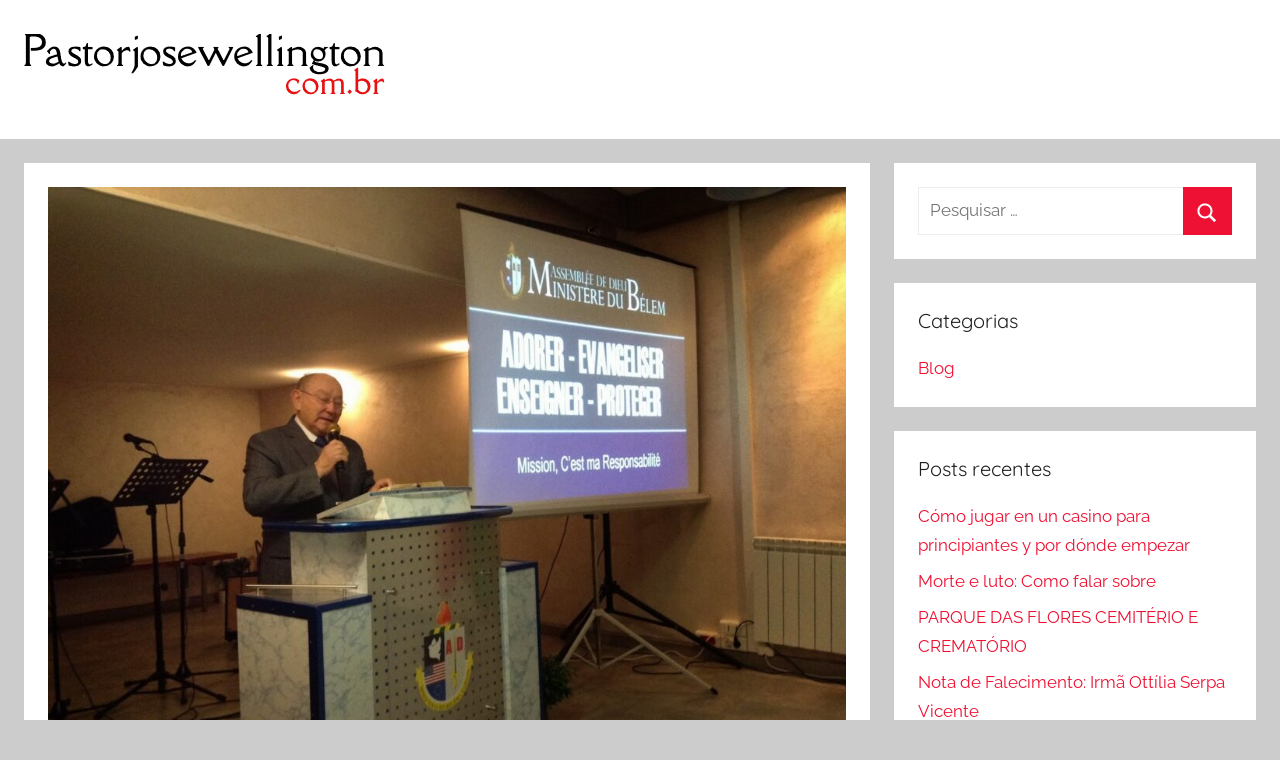

--- FILE ---
content_type: text/html; charset=UTF-8
request_url: https://pastorjosewellington.com.br/2013/11/pastor-jose-wellington-visita-obra-missionaria-na-europa/
body_size: 5746
content:
<!DOCTYPE html>
<html lang="pt-BR">

<head>
<meta charset="UTF-8">
<meta name="viewport" content="width=device-width, initial-scale=1">
<link rel="profile" href="https://gmpg.org/xfn/11">

<title>Pastor José Wellington visita Obra Missionária na Europa &#8211; Pastor José Wellington Bezerra da Costa</title>
<link rel='dns-prefetch' href='//s.w.org' />
<link rel="alternate" type="application/rss+xml" title="Feed para Pastor José Wellington Bezerra da Costa &raquo;" href="https://pastorjosewellington.com.br/feed/" />
<link rel="alternate" type="application/rss+xml" title="Feed de comentários para Pastor José Wellington Bezerra da Costa &raquo;" href="https://pastorjosewellington.com.br/comments/feed/" />
<link rel="alternate" type="application/rss+xml" title="Feed de comentários para Pastor José Wellington Bezerra da Costa &raquo; Pastor José Wellington visita Obra Missionária na Europa" href="https://pastorjosewellington.com.br/2013/11/pastor-jose-wellington-visita-obra-missionaria-na-europa/feed/" />
		<script type="text/javascript">
			window._wpemojiSettings = {"baseUrl":"https:\/\/s.w.org\/images\/core\/emoji\/13.0.1\/72x72\/","ext":".png","svgUrl":"https:\/\/s.w.org\/images\/core\/emoji\/13.0.1\/svg\/","svgExt":".svg","source":{"concatemoji":"https:\/\/pastorjosewellington.com.br\/wp-includes\/js\/wp-emoji-release.min.js?ver=5.6.16"}};
			!function(e,a,t){var n,r,o,i=a.createElement("canvas"),p=i.getContext&&i.getContext("2d");function s(e,t){var a=String.fromCharCode;p.clearRect(0,0,i.width,i.height),p.fillText(a.apply(this,e),0,0);e=i.toDataURL();return p.clearRect(0,0,i.width,i.height),p.fillText(a.apply(this,t),0,0),e===i.toDataURL()}function c(e){var t=a.createElement("script");t.src=e,t.defer=t.type="text/javascript",a.getElementsByTagName("head")[0].appendChild(t)}for(o=Array("flag","emoji"),t.supports={everything:!0,everythingExceptFlag:!0},r=0;r<o.length;r++)t.supports[o[r]]=function(e){if(!p||!p.fillText)return!1;switch(p.textBaseline="top",p.font="600 32px Arial",e){case"flag":return s([127987,65039,8205,9895,65039],[127987,65039,8203,9895,65039])?!1:!s([55356,56826,55356,56819],[55356,56826,8203,55356,56819])&&!s([55356,57332,56128,56423,56128,56418,56128,56421,56128,56430,56128,56423,56128,56447],[55356,57332,8203,56128,56423,8203,56128,56418,8203,56128,56421,8203,56128,56430,8203,56128,56423,8203,56128,56447]);case"emoji":return!s([55357,56424,8205,55356,57212],[55357,56424,8203,55356,57212])}return!1}(o[r]),t.supports.everything=t.supports.everything&&t.supports[o[r]],"flag"!==o[r]&&(t.supports.everythingExceptFlag=t.supports.everythingExceptFlag&&t.supports[o[r]]);t.supports.everythingExceptFlag=t.supports.everythingExceptFlag&&!t.supports.flag,t.DOMReady=!1,t.readyCallback=function(){t.DOMReady=!0},t.supports.everything||(n=function(){t.readyCallback()},a.addEventListener?(a.addEventListener("DOMContentLoaded",n,!1),e.addEventListener("load",n,!1)):(e.attachEvent("onload",n),a.attachEvent("onreadystatechange",function(){"complete"===a.readyState&&t.readyCallback()})),(n=t.source||{}).concatemoji?c(n.concatemoji):n.wpemoji&&n.twemoji&&(c(n.twemoji),c(n.wpemoji)))}(window,document,window._wpemojiSettings);
		</script>
		<style type="text/css">
img.wp-smiley,
img.emoji {
	display: inline !important;
	border: none !important;
	box-shadow: none !important;
	height: 1em !important;
	width: 1em !important;
	margin: 0 .07em !important;
	vertical-align: -0.1em !important;
	background: none !important;
	padding: 0 !important;
}
</style>
	<link rel='stylesheet' id='donovan-theme-fonts-css'  href='https://pastorjosewellington.com.br/wp-content/fonts/8ba1c3ef9368a6f3e32334fdf46eb4f0.css?ver=20201110' type='text/css' media='all' />
<link rel='stylesheet' id='wp-block-library-css'  href='https://pastorjosewellington.com.br/wp-includes/css/dist/block-library/style.min.css?ver=5.6.16' type='text/css' media='all' />
<link rel='stylesheet' id='donovan-stylesheet-css'  href='https://pastorjosewellington.com.br/wp-content/themes/donovan/style.css?ver=1.8.1' type='text/css' media='all' />
<style id='donovan-stylesheet-inline-css' type='text/css'>
.site-title, .site-description { position: absolute; clip: rect(1px, 1px, 1px, 1px); width: 1px; height: 1px; overflow: hidden; }
</style>
<script type='text/javascript' src='https://pastorjosewellington.com.br/wp-content/themes/donovan/assets/js/svgxuse.min.js?ver=1.2.6' id='svgxuse-js'></script>
<link rel="https://api.w.org/" href="https://pastorjosewellington.com.br/wp-json/" /><link rel="alternate" type="application/json" href="https://pastorjosewellington.com.br/wp-json/wp/v2/posts/82" /><link rel="EditURI" type="application/rsd+xml" title="RSD" href="https://pastorjosewellington.com.br/xmlrpc.php?rsd" />
<link rel="wlwmanifest" type="application/wlwmanifest+xml" href="https://pastorjosewellington.com.br/wp-includes/wlwmanifest.xml" /> 
<meta name="generator" content="WordPress 5.6.16" />
<link rel="canonical" href="https://pastorjosewellington.com.br/2013/11/pastor-jose-wellington-visita-obra-missionaria-na-europa/" />
<link rel='shortlink' href='https://pastorjosewellington.com.br/?p=82' />
<link rel="alternate" type="application/json+oembed" href="https://pastorjosewellington.com.br/wp-json/oembed/1.0/embed?url=https%3A%2F%2Fpastorjosewellington.com.br%2F2013%2F11%2Fpastor-jose-wellington-visita-obra-missionaria-na-europa%2F" />
<link rel="alternate" type="text/xml+oembed" href="https://pastorjosewellington.com.br/wp-json/oembed/1.0/embed?url=https%3A%2F%2Fpastorjosewellington.com.br%2F2013%2F11%2Fpastor-jose-wellington-visita-obra-missionaria-na-europa%2F&#038;format=xml" />
<link rel="pingback" href="https://pastorjosewellington.com.br/xmlrpc.php">
<style type="text/css">.recentcomments a{display:inline !important;padding:0 !important;margin:0 !important;}</style><link rel="icon" href="https://pastorjosewellington.com.br/wp-content/uploads/2021/03/index.ico" sizes="32x32" />
<link rel="icon" href="https://pastorjosewellington.com.br/wp-content/uploads/2021/03/index.ico" sizes="192x192" />
<link rel="apple-touch-icon" href="https://pastorjosewellington.com.br/wp-content/uploads/2021/03/index.ico" />
<meta name="msapplication-TileImage" content="https://pastorjosewellington.com.br/wp-content/uploads/2021/03/index.ico" />
</head>

<body class="post-template-default single single-post postid-82 single-format-standard wp-custom-logo wp-embed-responsive blog-grid-layout">

	<div id="page" class="site">
		<a class="skip-link screen-reader-text" href="#content">Pular para o conteúdo</a>

		
		<header id="masthead" class="site-header clearfix" role="banner">

			<div class="header-main container clearfix">

				<div id="logo" class="site-branding clearfix">

					<a href="https://pastorjosewellington.com.br/" class="custom-logo-link" rel="home"><img width="366" height="62" src="https://pastorjosewellington.com.br/wp-content/uploads/2021/04/cropped-New-Project1.png" class="custom-logo" alt="Pastor José Wellington Bezerra da Costa" srcset="https://pastorjosewellington.com.br/wp-content/uploads/2021/04/cropped-New-Project1.png 366w, https://pastorjosewellington.com.br/wp-content/uploads/2021/04/cropped-New-Project1-300x51.png 300w" sizes="(max-width: 366px) 100vw, 366px" /></a>					
			<p class="site-title"><a href="https://pastorjosewellington.com.br/" rel="home">Pastor José Wellington Bezerra da Costa</a></p>

							
				</div><!-- .site-branding -->

				
			</div><!-- .header-main -->

			


			
			
		</header><!-- #masthead -->

		<div id="content" class="site-content container">

	<div id="primary" class="content-area">
		<main id="main" class="site-main">

		
<article id="post-82" class="post-82 post type-post status-publish format-standard has-post-thumbnail hentry category-blog">

	
			<div class="post-image">
				<img width="1024" height="765" src="https://pastorjosewellington.com.br/wp-content/uploads/2021/03/IMG_53341.jpg" class="attachment-post-thumbnail size-post-thumbnail wp-post-image" alt="" loading="lazy" srcset="https://pastorjosewellington.com.br/wp-content/uploads/2021/03/IMG_53341.jpg 1600w, https://pastorjosewellington.com.br/wp-content/uploads/2021/03/IMG_53341-300x224.jpg 300w, https://pastorjosewellington.com.br/wp-content/uploads/2021/03/IMG_53341-1024x765.jpg 1024w, https://pastorjosewellington.com.br/wp-content/uploads/2021/03/IMG_53341-768x574.jpg 768w, https://pastorjosewellington.com.br/wp-content/uploads/2021/03/IMG_53341-1536x1147.jpg 1536w" sizes="(max-width: 1024px) 100vw, 1024px" />			</div>

			
	<div class="post-content">

		<header class="entry-header">

			<h1 class="entry-title">Pastor José Wellington visita Obra Missionária na Europa</h1>
			<div class="entry-meta post-details"><span class="posted-on meta-date">Publicado em <a href="https://pastorjosewellington.com.br/2013/11/pastor-jose-wellington-visita-obra-missionaria-na-europa/" rel="bookmark"><time class="entry-date published" datetime="2013-11-04T12:36:51+00:00">novembro 4, 2013</time><time class="updated" datetime="2021-03-04T13:09:14+00:00">março 4, 2021</time></a></span><span class="posted-by meta-author"> por <span class="author vcard"><a class="url fn n" href="https://pastorjosewellington.com.br/author/admin/" title="Ver todos os posts de admin" rel="author">admin</a></span></span></div>
		</header><!-- .entry-header -->

		<div class="entry-content clearfix">

			<p>Ministério do Belém inaugura congregação em Paris</p>
<p>Para ver mais fotos desta viagem Missionária<br />
Curta a página do pastor José Wellington no facebook &#8211; Clique aqui</p>
<p>O Pastor José Wellington Bezerra da Costa﻿, acompanhado de sua esposa, irmã Wanda Freire da Costa, dos pastores Adeli Geraldo dos Santos (São Miguel Paulista &#8211; SP, Setor 02); Elias Camilo dos Santos (Itaim Paulista &#8211; SP, Setor 53); da vereadora Marta Costa e seu esposo Costa, estão há alguns dias na Europa, visitando o trabalho missionário da Igreja no Brasil/São Paulo, que tem como líder o Missionário, pastor Joel Freire da Costa.</p>
<p>Nesta viagem, foi inaugurado uma congregação em Paris, e com a presença de todos os Missionários do Ministério do Belém em Londres, Suiça, França, Itália, Alemanhã e Espanha, foi realizado em Munique um lindo congresso de Jovens; Em um trabalho com mulheres realizado pela irmã Meibel Costa, esposa do pastor Joel, também em Munique, a irmã Wanda foi a preletora; No mesmo período foram batizados novos Crentes e separados para servirem a obra de Deus na Europa alguns Obreiros. A viagem prossegue com novas inaugurações ainda durante esta semana.</p>

			
		</div><!-- .entry-content -->

		
	</div><!-- .post-content -->

	<footer class="entry-footer post-details">
		<div class="entry-categories"> <svg class="icon icon-category" aria-hidden="true" role="img"> <use xlink:href="https://pastorjosewellington.com.br/wp-content/themes/donovan/assets/icons/genericons-neue.svg#category"></use> </svg><a href="https://pastorjosewellington.com.br/category/blog/" rel="category tag">Blog</a></div>	</footer><!-- .entry-footer -->

</article>

	<nav class="navigation post-navigation" role="navigation" aria-label="Posts">
		<h2 class="screen-reader-text">Navegação de Post</h2>
		<div class="nav-links"><div class="nav-previous"><a href="https://pastorjosewellington.com.br/2013/09/setembro-mes-da-67a-escola-biblica-de-obreiros-em-sao-paulo/" rel="prev"><span class="nav-link-text">Post anterior</span><h3 class="entry-title">Setembro, mês da 67ª Escola Bíblica de Obreiros em São Paulo</h3></a></div><div class="nav-next"><a href="https://pastorjosewellington.com.br/2016/03/nota-de-falecimento-pastor-eliseu-sergio-de-queiroz-pastor-serginho/" rel="next"><span class="nav-link-text">Próximo post</span><h3 class="entry-title">NOTA DE FALECIMENTO: Pastor Eliseu Sergio de Queiroz, pastor Serginho</h3></a></div></div>
	</nav>
<div id="comments" class="comments-area">

		<div id="respond" class="comment-respond">
		<h3 id="reply-title" class="comment-reply-title">Deixe uma resposta <small><a rel="nofollow" id="cancel-comment-reply-link" href="/2013/11/pastor-jose-wellington-visita-obra-missionaria-na-europa/#respond" style="display:none;">Cancelar resposta</a></small></h3><form action="https://pastorjosewellington.com.br/wp-comments-post.php" method="post" id="commentform" class="comment-form" novalidate><p class="comment-notes"><span id="email-notes">O seu endereço de e-mail não será publicado.</span> Campos obrigatórios são marcados com <span class="required">*</span></p><p class="comment-form-comment"><label for="comment">Comentário</label> <textarea id="comment" name="comment" cols="45" rows="8" maxlength="65525" required="required"></textarea></p><p class="comment-form-author"><label for="author">Nome <span class="required">*</span></label> <input id="author" name="author" type="text" value="" size="30" maxlength="245" required='required' /></p>
<p class="comment-form-email"><label for="email">E-mail <span class="required">*</span></label> <input id="email" name="email" type="email" value="" size="30" maxlength="100" aria-describedby="email-notes" required='required' /></p>
<p class="comment-form-url"><label for="url">Site</label> <input id="url" name="url" type="url" value="" size="30" maxlength="200" /></p>
<p class="comment-form-cookies-consent"><input id="wp-comment-cookies-consent" name="wp-comment-cookies-consent" type="checkbox" value="yes" /> <label for="wp-comment-cookies-consent">Salvar meus dados neste navegador para a próxima vez que eu comentar.</label></p>
<p class="form-submit"><input name="submit" type="submit" id="submit" class="submit" value="Publicar comentário" /> <input type='hidden' name='comment_post_ID' value='82' id='comment_post_ID' />
<input type='hidden' name='comment_parent' id='comment_parent' value='0' />
</p></form>	</div><!-- #respond -->
	
</div><!-- #comments -->

		</main><!-- #main -->
	</div><!-- #primary -->


	<section id="secondary" class="sidebar widget-area clearfix" role="complementary">

		<section id="search-2" class="widget widget_search">
<form role="search" method="get" class="search-form" action="https://pastorjosewellington.com.br/">
	<label>
		<span class="screen-reader-text">Pesquisar por:</span>
		<input type="search" class="search-field"
			placeholder="Pesquisar &hellip;"
			value="" name="s"
			title="Pesquisar por:" />
	</label>
	<button type="submit" class="search-submit">
		<svg class="icon icon-search" aria-hidden="true" role="img"> <use xlink:href="https://pastorjosewellington.com.br/wp-content/themes/donovan/assets/icons/genericons-neue.svg#search"></use> </svg>		<span class="screen-reader-text">Procurar</span>
	</button>
</form>
</section><section id="categories-2" class="widget widget_categories"><h4 class="widget-title">Categorias</h4>
			<ul>
					<li class="cat-item cat-item-1"><a href="https://pastorjosewellington.com.br/category/blog/">Blog</a>
</li>
			</ul>

			</section>
		<section id="recent-posts-2" class="widget widget_recent_entries">
		<h4 class="widget-title">Posts recentes</h4>
		<ul>
											<li>
					<a href="https://pastorjosewellington.com.br/2023/06/como-jugar-en-un-casino/">Cómo jugar en un casino para principiantes y por dónde empezar</a>
									</li>
											<li>
					<a href="https://pastorjosewellington.com.br/2021/10/morte-e-luto-como-falar-sobre/">Morte e luto: Como falar sobre</a>
									</li>
											<li>
					<a href="https://pastorjosewellington.com.br/2021/10/parque-das-flores-cemiterio-e-crematorio/">PARQUE DAS FLORES CEMITÉRIO E CREMATÓRIO</a>
									</li>
											<li>
					<a href="https://pastorjosewellington.com.br/2017/03/nota-de-falecimento-irma-ottilia-serpa-vicente/">Nota de Falecimento: Irmã Ottília Serpa Vicente</a>
									</li>
											<li>
					<a href="https://pastorjosewellington.com.br/2017/03/liderar-e-impactar-acontecem-simultaneamente-na-ad-santana-ap/">Liderar e Impactar acontecem simultaneamente na AD Santana (AP)</a>
									</li>
					</ul>

		</section><section id="recent-comments-2" class="widget widget_recent_comments"><h4 class="widget-title">Comentários</h4><ul id="recentcomments"></ul></section><section id="archives-2" class="widget widget_archive"><h4 class="widget-title">Arquivos</h4>
			<ul>
					<li><a href='https://pastorjosewellington.com.br/2023/06/'>junho 2023</a></li>
	<li><a href='https://pastorjosewellington.com.br/2021/10/'>outubro 2021</a></li>
	<li><a href='https://pastorjosewellington.com.br/2017/03/'>março 2017</a></li>
	<li><a href='https://pastorjosewellington.com.br/2016/11/'>novembro 2016</a></li>
	<li><a href='https://pastorjosewellington.com.br/2016/10/'>outubro 2016</a></li>
	<li><a href='https://pastorjosewellington.com.br/2016/09/'>setembro 2016</a></li>
	<li><a href='https://pastorjosewellington.com.br/2016/03/'>março 2016</a></li>
	<li><a href='https://pastorjosewellington.com.br/2013/11/'>novembro 2013</a></li>
	<li><a href='https://pastorjosewellington.com.br/2013/09/'>setembro 2013</a></li>
	<li><a href='https://pastorjosewellington.com.br/2013/03/'>março 2013</a></li>
	<li><a href='https://pastorjosewellington.com.br/2012/12/'>dezembro 2012</a></li>
	<li><a href='https://pastorjosewellington.com.br/2011/04/'>abril 2011</a></li>
	<li><a href='https://pastorjosewellington.com.br/2009/12/'>dezembro 2009</a></li>
	<li><a href='https://pastorjosewellington.com.br/2009/11/'>novembro 2009</a></li>
	<li><a href='https://pastorjosewellington.com.br/2009/10/'>outubro 2009</a></li>
			</ul>

			</section><section id="custom_html-3" class="widget_text widget widget_custom_html"><div class="textwidget custom-html-widget"><!--LiveInternet counter--><a href="https://www.liveinternet.ru/click" target="_blank" rel="noopener"><img id="licnt262C" width="31" height="31" style="border:0" 
title="LiveInternet"
src="[data-uri]"
alt=""/></a><script>(function(d,s){d.getElementById("licnt262C").src=
"https://counter.yadro.ru/hit?t44.6;r"+escape(d.referrer)+
((typeof(s)=="undefined")?"":";s"+s.width+"*"+s.height+"*"+
(s.colorDepth?s.colorDepth:s.pixelDepth))+";u"+escape(d.URL)+
";h"+escape(d.title.substring(0,150))+";"+Math.random()})
(document,screen)</script><!--/LiveInternet-->
</div></section><section id="custom_html-4" class="widget_text widget widget_custom_html"><h4 class="widget-title">Our Partners</h4><div class="textwidget custom-html-widget"></div></section>
	</section><!-- #secondary -->


	</div><!-- #content -->

	
	<div id="footer" class="footer-wrap">

		<footer id="colophon" class="site-footer container clearfix" role="contentinfo">

			
			<div id="footer-line" class="site-info">
								<a href="/">pastorjosewellington.com.br</a>
			</div><!-- .site-info -->

		</footer><!-- #colophon -->

	</div>

</div><!-- #page -->

<script type='text/javascript' src='https://pastorjosewellington.com.br/wp-includes/js/comment-reply.min.js?ver=5.6.16' id='comment-reply-js'></script>
<script type='text/javascript' src='https://pastorjosewellington.com.br/wp-includes/js/wp-embed.min.js?ver=5.6.16' id='wp-embed-js'></script>

</body>
</html>


--- FILE ---
content_type: text/css
request_url: https://pastorjosewellington.com.br/wp-content/themes/donovan/style.css?ver=1.8.1
body_size: 11311
content:
/*
Theme Name: Donovan
Theme URI: https://themezee.com/themes/donovan/
Author: ThemeZee
Author URI: https://themezee.com
Description: Donovan is a flexible, yet easy-to-use blogging theme with a clean and modern design. It features an elegant mobile-first design, three different blog layouts and extensive post settings. Donovan is perfect for your personal blog or for any content-focused website.
Version: 1.8.1
Requires at least: 5.2
Tested up to: 5.7
Requires PHP: 5.6
AMP: true
License: GNU General Public License v2 or later
License URI: http://www.gnu.org/licenses/gpl-2.0.html
Text Domain: donovan
Tags: two-columns, blog, news, custom-background, custom-logo, custom-header, custom-menu, grid-layout, entertainment, editor-style, block-styles, rtl-language-support, featured-image-header, featured-images, flexible-header, custom-colors, full-width-template, sticky-post, threaded-comments, translation-ready, theme-options, one-column, left-sidebar, right-sidebar, three-columns

This theme, like WordPress, is licensed under the GPL.
Use it to make something cool, have fun, and share what you've learned with others.

Donovan is based on Underscores https://underscores.me/, (C) 2012-2017 Automattic, Inc.
Underscores is distributed under the terms of the GNU GPL v2 or later.

Normalizing styles have been helped along thanks to the fine work of
Nicolas Gallagher and Jonathan Neal https://necolas.github.io/normalize.css/
*/

/*--------------------------------------------------------------
>>> TABLE OF CONTENTS:
----------------------------------------------------------------
# - CSS Variables
# - Normalize
# - Typography
# - Elements
# - Forms
# - Accessibility
# - Alignments
# - Clearings
# - Layout Structure
# - Header
# - Navigation
	## - Main Navigation
	## - Social Icons Menu
# - Widgets
# - Posts and pages
# - Gutenberg Blocks
# - Comments
# - Footer
# - Media
	## - Captions
	## - Galleries
# - Plugins
# - Media Queries
	## - Greater than 320px
	## - Greater than 400px
	## - Greater than 480px
	## - Greater than 560px
	## - Greater than 640px
	## - Greater than 720px
	## - Greater than 800px
	## - Greater than 880px
	## - Greater than 960px
	## - Greater than 1040px
	## - Greater than 1120px
	## - Greater than 1200px
	## - Greater than 1280px
	## - Media Print Styles
# - Theme Layout
# - Sidebar Position
# - Customizer Preview
--------------------------------------------------------------*/

/*--------------------------------------------------------------
# - CSS Variables
--------------------------------------------------------------*/
:root {
	--primary-color: #ee1133;
	--secondary-color: #d5001a;
	--tertiary-color: #bb0000;
	--accent-color: #1153ee;
	--highlight-color: #eedc11;
	--light-gray-color: #f2f2f2;
	--gray-color: #666;
	--dark-gray-color: #202020;
	--text-color: #202020;
	--medium-text-color: #707070;
	--light-text-color: rgba(0, 0, 0, 0.5);
	--dark-border-color: #202020;
	--medium-border-color: rgba(0, 0, 0, 0.15);
	--light-border-color: rgba(0, 0, 0, 0.075);
	--page-background-color: #fff;
	--page-border-color: rgba(0, 0, 0, 0.05);
	--link-color: #ee1133;
	--button-color: #ee1133;
	--button-text-color: #fff;
	--button-hover-color: #D5001A;
	--button-hover-text-color: #fff;
	--navi-color: #202020;
	--navi-text-color: #fff;
	--navi-hover-text-color: rgba(255, 255, 255, 0.5);
	--navi-border-color: rgba(255, 255, 255, 0.05);
	--submenu-color: #ee1133;
	--submenu-text-color: #fff;
	--submenu-hover-text-color: rgba(255, 255, 255, 0.5);
	--submenu-border-color: rgba(255, 255, 255, 0.075);
	--title-color: #202020;
	--widget-title-color: #202020;
	--footer-color: #202020;
	--footer-text-color: #fff;
	--footer-hover-text-color: rgba(255, 255, 255, 0.5);
	--footer-border-color: rgba(255, 255, 255, 0.035);
	--text-font: Raleway, Arial, Helvetica;
	--title-font: Quicksand, Tahoma, Arial;
	--navi-font: Quicksand, Tahoma, Arial;
	--widget-title-font: Quicksand, Tahoma, Arial;
	--title-font-weight: normal;
	--navi-font-weight: normal;
	--widget-title-font-weight: normal;
	--title-text-transform: none;
	--navi-text-transform: none;
	--widget-title-text-transform: none;
	--text-line-height: 1.75;
	--title-line-height: 1.4;
	--tz-column-gap: 1.5rem;
}

/*--------------------------------------------------------------
# - Normalize
--------------------------------------------------------------*/
html {
	font-family: sans-serif;
	-webkit-text-size-adjust: 100%;
	-ms-text-size-adjust: 100%;
}

body {
	margin: 0;
}

article,
aside,
details,
figcaption,
figure,
footer,
header,
main,
menu,
nav,
section,
summary {
	display: block;
}

audio,
canvas,
progress,
video {
	display: inline-block;
	vertical-align: baseline;
}

audio:not([controls]) {
	display: none;
	height: 0;
}

[hidden],
template {
	display: none;
}

a {
	background-color: transparent;
}

a:active,
a:hover {
	outline: 0;
}

abbr[title] {
	border-bottom: 1px dotted;
}

b,
strong {
	font-weight: bold;
}

dfn {
	font-style: italic;
}

h1 {
	margin: 0.67em 0;
	font-size: 2em;
}

mark {
	background: #ff0;
	color: #000;
}

small {
	font-size: 80%;
}

sub,
sup {
	position: relative;
	vertical-align: baseline;
	font-size: 75%;
	line-height: 0;
}

sup {
	top: -0.5em;
}

sub {
	bottom: -0.25em;
}

img {
	border: 0;
}

svg:not(:root) {
	overflow: hidden;
}

figure {
	margin: 0;
}

hr {
	box-sizing: content-box;
	height: 0;
}

pre {
	overflow: auto;
}

code,
kbd,
pre,
samp {
	font-size: 1em;
	font-family: monospace;
}

button,
input,
optgroup,
select,
textarea {
	margin: 0;
	color: inherit;
	font: inherit;
}

button {
	overflow: visible;
}

button,
select {
	text-transform: none;
}

button,
html input[type="button"],
input[type="reset"],
input[type="submit"] {
	cursor: pointer;
	-webkit-appearance: button;
}

button[disabled],
html input[disabled] {
	cursor: default;
}

button::-moz-focus-inner,
input::-moz-focus-inner {
	padding: 0;
	border: 0;
}

input {
	line-height: normal;
}

input[type="checkbox"],
input[type="radio"] {
	box-sizing: border-box;
	padding: 0;
}

input[type="number"]::-webkit-inner-spin-button,
input[type="number"]::-webkit-outer-spin-button {
	height: auto;
}

input[type="search"] {
	box-sizing: content-box;
	-webkit-appearance: textfield;
}

input[type="search"]::-webkit-search-cancel-button,
input[type="search"]::-webkit-search-decoration {
	-webkit-appearance: none;
}

fieldset {
	margin: 0 2px;
	padding: 0.35em 0.625em 0.75em;
	border: 1px solid #c0c0c0;
}

legend {
	padding: 0;
	border: 0;
}

textarea {
	overflow: auto;
}

optgroup {
	font-weight: bold;
}

table {
	border-spacing: 0;
	border-collapse: collapse;
}

td,
th {
	padding: 0;
}

/*--------------------------------------------------------------
# - Typography
--------------------------------------------------------------*/
body,
button,
input,
select,
textarea {
	color: #202020;
	color: var(--text-color);
	font-size: 15px;
	font-size: 0.9375rem;
	font-family: Raleway, Arial, Helvetica;
	font-family: var(--text-font);
	line-height: 1.75;
	line-height: var(--text-line-height);
}

h1,
h2,
h3,
h4,
h5,
h6 {
	clear: both;
	margin: 1em 0 0.75em;
	line-height: 1.4;
	line-height: var(--title-line-height);
}

h1 {
	font-size: 32px;
	font-size: 2rem;
}

h2 {
	font-size: 26px;
	font-size: 1.625rem;
}

h3 {
	font-size: 22px;
	font-size: 1.375rem;
}

h4 {
	font-size: 20px;
	font-size: 1.25rem;
}

h5 {
	font-size: 19px;
	font-size: 1.1875rem;
}

h6 {
	font-size: 18px;
	font-size: 1.125rem;
}

p {
	margin-bottom: 1.25em;
}

dfn,
cite,
em,
i {
	font-style: italic;
}

blockquote {
	margin: 0 1.5em;
}

address {
	margin: 0 0 1.5em;
}

pre {
	overflow: auto;
	margin-bottom: 1.5em;
	padding: 1.5em;
	max-width: 100%;
	border: 1px solid rgba(0, 0, 0, 0.075);
	font-size: 15px;
	font-size: 0.9375rem;
	font-family: "Courier 10 Pitch", Courier, monospace;
	line-height: 1.6;
}

code,
kbd,
tt,
var {
	font-size: 15px;
	font-size: 0.9375rem;
	font-family: Monaco, Consolas, "Andale Mono", "DejaVu Sans Mono", monospace;
}

abbr,
acronym {
	border-bottom: 1px dotted #666;
	cursor: help;
}

mark,
ins {
	text-decoration: none;
}

big {
	font-size: 125%;
}

/*--------------------------------------------------------------
# - Elements
--------------------------------------------------------------*/
html {
	box-sizing: border-box;
}

*,
*:before,
*:after {
	/* Inherit box-sizing to make it easier to change the property for components that leverage other behavior; see http://css-tricks.com/inheriting-box-sizing-probably-slightly-better-best-practice/ */
	box-sizing: inherit;
}

body {
	background: #ccc; /* Fallback for when there is no custom background color defined. */
}

blockquote {
	margin: 0 0 1.5em;
	padding-left: 1.25em;
	border-left: 4px solid;
	border-color: #202020;
	border-color: var(--dark-border-color);
	color: #707070;
	color: var(--medium-text-color);
	font-size: 18px;
	font-size: 1.125rem;
}

blockquote cite,
blockquote small {
	display: block;
	margin-top: 1em;
	color: #202020;
	color: var(--text-color);
	font-size: 16px;
	font-size: 1rem;
	line-height: 1.75;
}

blockquote cite:before,
blockquote small:before {
	content: "\2014\00a0";
}

blockquote > :last-child {
	margin-bottom: 0.5em;
}

hr {
	margin-bottom: 1.5em;
	height: 1px;
	border: 0;
	background-color: rgba(0, 0, 0, 0.075);
	background-color: var(--light-border-color);
}

ul,
ol {
	margin: 0 0 1.5em;
	padding: 0 0 0 1.25em;
}

ul {
	list-style: disc;
}

ol {
	list-style: decimal;
}

li > ul,
li > ol {
	margin-bottom: 0;
	margin-left: 1.5em;
}

dt {
	font-weight: bold;
}

dd {
	margin: 0 0 1.5em;
}

img {
	max-width: 100%; /* Adhere to container width. */
	height: auto; /* Make sure images are scaled correctly. */
}

table {
	margin: 0 0 1.5em;
	width: 100%;
	border: none;
	table-layout: fixed;
}

th,
td {
	padding: 0.3em 0.6em;
	border: 1px solid;
	border-color: rgba(0, 0, 0, 0.075);
	border-color: var(--light-border-color);
}

a,
a:link,
a:visited {
	color: #ee1133;
	color: var(--link-color);
	text-decoration: underline;
}

a:hover,
a:focus,
a:active {
	text-decoration: none;
}

a:focus {
	outline: thin dotted;
}

a:hover,
a:active {
	outline: 0;
}

/*--------------------------------------------------------------
# - Forms
--------------------------------------------------------------*/
button,
input[type="button"],
input[type="reset"],
input[type="submit"] {
	margin: 0;
	padding: 0.5em 1em;
	border: none;
	color: #fff;
	color: var(--button-text-color);
	background-color: #ee1133;
	background-color: var(--button-color);
	text-decoration: none;
	font-weight: normal;
	font-size: 15px;
	font-size: 0.9375rem;
}

button:hover,
input[type="button"]:hover,
input[type="reset"]:hover,
input[type="submit"]:hover,
button:focus,
input[type="button"]:focus,
input[type="reset"]:focus,
input[type="submit"]:focus,
button:active,
input[type="button"]:active,
input[type="reset"]:active,
input[type="submit"]:active {
	color: #fff;
	color: var(--button-hover-text-color);
	background-color: #D5001A;
	background-color: var(--button-hover-color);
}

input[type="text"],
input[type="email"],
input[type="url"],
input[type="password"],
input[type="search"],
textarea {
	padding: 0.3em 0.6em;
	max-width: 100%;
	border: 1px solid;
	border-color: rgba(0, 0, 0, 0.075);
	border-color: var(--light-border-color);
	background: none;
	color: #707070;
	color: var(--medium-text-color);
}

input[type="text"]:focus,
input[type="email"]:focus,
input[type="url"]:focus,
input[type="password"]:focus,
input[type="search"]:focus,
textarea:focus {
	border: 1px solid;
	border-color: rgba(0, 0, 0, 0.15);
	border-color: var(--medium-border-color);
	color: #202020;
	color: var(--text-color);
}

textarea {
	width: 100%;
}

/*--------------------------------------------------------------
# - Accessibility
--------------------------------------------------------------*/

/* Text meant only for screen readers. */
.screen-reader-text {
	position: absolute !important;
	overflow: hidden;
	clip: rect(1px, 1px, 1px, 1px);
	width: 1px;
	height: 1px;
}

.screen-reader-text:hover,
.screen-reader-text:active,
.screen-reader-text:focus {
	top: 5px;
	left: 5px;
	z-index: 100000; /* Above WP toolbar. */
	display: block;
	clip: auto !important;
	padding: 15px 23px 14px;
	width: auto;
	height: auto;
	border-radius: 3px;
	background-color: #f1f1f1;
	box-shadow: 0 0 2px 2px rgba(0, 0, 0, 0.6);
	color: #21759b;
	text-decoration: none;
	font-weight: bold;
	font-size: 14px;
	font-size: 0.875rem;
	line-height: normal;
}

/*--------------------------------------------------------------
# - Alignments
--------------------------------------------------------------*/
.alignleft,
.alignright,
.aligncenter {
	display: block;
	margin: 0.5em 0;
}

.aligncenter {
	clear: both;
	margin-right: auto;
	margin-left: auto;
	text-align: center;
}

/*--------------------------------------------------------------
# - Clearings
--------------------------------------------------------------*/
.clearfix:before,
.clearfix:after,
.post-navigation .nav-links:before,
.post-navigation .nav-links:after,
.comment-navigation:before,
.comment-navigation:after {
	display: table;
	content: "";
}

.clearfix:after,
.post-navigation .nav-links:after,
.comment-navigation:after {
	clear: both;
}

/*--------------------------------------------------------------
# - Site Layout
--------------------------------------------------------------*/
.site {
	box-sizing: border-box;
	margin: 0;
	padding: 0;
	width: 100%;
}

.container {
	margin-left: auto;
	margin-right: auto;
	padding-left: 0;
	padding-right: 0;
	max-width: 1440px;
}

/*--------------------------------------------------------------
# - Header
--------------------------------------------------------------*/
.site-header {
	background: #fff;
}

.header-main {
	display: block;
	text-align: center;
	padding-top: 1.25rem;
	padding-bottom: 1.5rem;
}

.site-branding {
	margin: 0;
	padding: 0;
	max-width: 100%;
}

.site-branding a:link,
.site-branding a:visited,
.site-branding a:hover {
	padding: 0;
	border: none;
	text-decoration: none;
}

.site-title {
	display: block;
	margin: 0;
	padding: 0;
	color: #202020;
	color: var(--title-color);
	text-decoration: none;
	font-size: 32px;
	font-size: 2rem;
	font-family: Quicksand, Tahoma, Arial;
	font-family: var(--title-font);
	font-weight: normal;
	font-weight: var(--title-font-weight);
	text-transform: none;
	text-transform: var(--title-text-transform);
	line-height: 1.4;
	line-height: var(--title-line-height);
}

.site-title a:link,
.site-title a:visited {
	color: #202020;
	color: var(--title-color);
}

.site-title a:hover,
.site-title a:active {
	text-decoration: underline;
}

.site-branding .custom-logo {
	margin: 0 0 0.5em;
	padding: 0;
	max-width: 100%;
	height: auto;
	border: none;
	vertical-align: top;
}

.site-description {
	margin: 0;
	font-size: 14px;
	font-size: 0.875rem;
}

/* Header Social Icons */
.header-social-menu {
	margin-top: 1rem;
}

/* Custom Header Image */
.header-image {
	margin: 0;
	text-align: center;
}

.header-image img {
	max-width: 100%;
	vertical-align: top;
}

/*--------------------------------------------------------------
# - Navigation
--------------------------------------------------------------*/
.primary-navigation-wrap {
	background-color: #202020;
	background-color: var(--navi-color);
}

.primary-navigation {
	position: relative;
	width: 100%;
}

.main-navigation ul {
	margin: 0;
	padding: 0;
	list-style: none;
	color: #fff;
	color: var(--navi-text-color);
	font-size: 17px;
	font-size: 1.0625rem;
	font-family: Quicksand, Tahoma, Arial;
	font-family: var(--navi-font);
	font-weight: normal;
	font-weight: var(--navi-font-weight);
	text-transform: none;
	text-transform: var(--navi-text-transform);
}

/* Hide the menu on small screens when JavaScript is available. */
.main-navigation ul,
.main-navigation .menu-item-has-children > a > .icon,
.main-navigation ul a > .icon {
	display: none;
}

.main-navigation.toggled-on > ul.menu {
	display: block;
}

/* Menu Items Styling */
.main-navigation ul li {
	position: relative;
	margin: 0;
}

.main-navigation ul a {
	display: block;
	margin: 0;
	padding: 1em 1.5em;
	border-top: 1px solid rgba(255, 255, 255, 0.05);
	border-top: 1px solid var(--navi-border-color);
	text-decoration: none;
}

.main-navigation ul a,
.main-navigation ul a:link,
.main-navigation ul a:visited {
	color: #fff;
	color: var(--navi-text-color);
	text-decoration: none;
}

.main-navigation ul a:hover,
.main-navigation ul a:active,
.main-navigation ul a:focus {
	color: rgba(255, 255, 255, 0.5);
	color: var(--navi-hover-text-color);
}

.main-navigation ul li.current-menu-item > a {
	text-decoration: underline;
}

/* Submenus */
.main-navigation ul ul {
	font-size: 15px;
	font-size: 0.9375rem;
}

.is-amp-page .main-navigation ul button.toggled-on + ul,
.main-navigation ul ul.toggled-on {
	display: block;
}

.main-navigation ul ul a {
	padding-left: 3em;
}

.main-navigation ul ul ul a {
	padding-left: 4.5em;
}

.main-navigation ul ul ul ul a {
	padding-left: 6em;
}

/* Main Navigation Toggle */
.primary-menu-toggle {
	display: flex;
	margin: 0;
	padding: 1em 1.5em;
	border: none;
	background: none;
	color: #fff;
	color: var(--navi-text-color);
	text-decoration: none;
	font-size: 17px;
	font-size: 1.0625rem;
	font-family: Quicksand, Tahoma, Arial;
	font-family: var(--navi-font);
	font-weight: normal;
	font-weight: var(--navi-font-weight);
	text-transform: none;
	text-transform: var(--navi-text-transform);
	align-items: center;
}

.primary-menu-toggle .menu-toggle-text {
	margin-left: 0.75em;
}

.primary-menu-toggle:focus {
	outline: thin dotted;
	color: #fff;
	color: var(--navi-text-color);
	background: none;
}

.primary-menu-toggle:hover,
.primary-menu-toggle:active {
	color: rgba(255, 255, 255, 0.5);
	color: var(--navi-hover-text-color);
	background: none;
	cursor: pointer;
}

.primary-menu-toggle .icon {
	margin: 0;
	width: 24px;
	height: 24px;
	vertical-align: top;
	fill: #fff;
	fill: var(--navi-text-color);
}

.primary-menu-toggle:hover .icon,
.primary-menu-toggle:active .icon {
	fill: rgba(255, 255, 255, 0.5);
	fill: var(--navi-hover-text-color);
}

.primary-menu-toggle[aria-expanded="true"] .icon-menu,
.primary-menu-toggle[aria-expanded="false"] .icon-close {
	display: none;
}

.primary-menu-toggle[aria-expanded="true"] .icon-close {
	display: inline-block;
}

/* Submenu Dropdown Toggles */
.main-navigation .dropdown-toggle {
	position: absolute;
	display: block;
	top: 0;
	right: 0;
	padding: 1.1em 1.5em;
	background: none;
	border: none;
}

.main-navigation .dropdown-toggle:focus {
	outline: thin dotted;
	fill: #fff;
	fill: var(--navi-text-color);
	background: none;
}

.main-navigation .dropdown-toggle:hover,
.main-navigation .dropdown-toggle:active {
	background: none;
}

.main-navigation .dropdown-toggle .icon {
	margin: 0.4em 0 0;
	width: 20px;
	height: 20px;
	vertical-align: top;
	fill: #fff;
	fill: var(--navi-text-color);
}

.main-navigation .dropdown-toggle:hover .icon,
.main-navigation .dropdown-toggle:active .icon,
.main-navigation .dropdown-toggle:focus .icon {
	fill: rgba(255, 255, 255, 0.5);
	fill: var(--navi-hover-text-color);
}

.main-navigation .dropdown-toggle.toggled-on .icon {
	-ms-transform: rotate(-180deg); /* IE 9 */
	-webkit-transform: rotate(-180deg); /* Chrome, Safari, Opera */
	transform: rotate(-180deg);
}

.main-navigation ul ul .dropdown-toggle {
	padding: 0.9em 1.2em;
}

.main-navigation ul ul .dropdown-toggle .icon {
	width: 18px;
	height: 18px;
}

/*--------------------------------------------------------------
# - Social Icons Menu
--------------------------------------------------------------*/
.donovan-social-menu .social-icons-menu {
	display: -webkit-box;
	display: -ms-flexbox;
	display: flex;
	-ms-flex-flow: row wrap;
	flex-flow: row wrap;
	margin: 0;
	padding: 0;
	border: none;
	list-style: none;
	-webkit-box-orient: horizontal;
	-webkit-box-direction: normal;
	justify-content: center;
}

.donovan-social-menu .social-icons-menu li {
	margin: 0;
	padding: 0;
	border: none;
	list-style: none;
}

.donovan-social-menu .social-icons-menu li a {
	display: block;
	margin: 0 3px 3px 0;
	padding: 0.6rem 0.8rem 0.65rem;
	background: rgba(0, 0, 0, 0.05);
}

.donovan-social-menu .social-icons-menu li a:hover,
.donovan-social-menu .social-icons-menu li a:active {
	background: rgba(0, 0, 0, 0.1);
	text-decoration: none;
}

.donovan-social-menu .social-icons-menu li a .icon {
	margin: 0;
	width: 24px;
	height: 24px;
	vertical-align: middle;
	fill: #202020;
}

/*--------------------------------------------------------------
# - Single Posts and pages
--------------------------------------------------------------*/
.site-main > article,
.post-wrapper > article,
.type-post,
.type-page,
.type-attachment {
	margin: 0;
	padding: 1.5rem;
	max-width: 100%;
	box-sizing: border-box;
	background-color: #fff;
	background-color: var(--page-background-color);
	border-bottom: 1px solid;
	border-color: rgba(0, 0, 0, 0.05);
	border-color: var(--page-border-color);
	min-width: 0;
	word-wrap: break-word;
}

.entry-title {
	margin-top: 0;
	margin-bottom: 0.2em;
	padding: 0;
	color: #202020;
	color: var(--title-color);
	font-size: 20px;
	font-size: 1.25rem;
	font-family: Quicksand, Tahoma, Arial;
	font-family: var(--title-font);
	font-weight: normal;
	font-weight: var(--title-font-weight);
	text-transform: none;
	text-transform: var(--title-text-transform);
	line-height: 1.4;
	line-height: var(--title-line-height);
}

.entry-title a:link,
.entry-title a:visited {
	color: #202020;
	color: var(--title-color);
	text-decoration: none;
}

.entry-title a:hover,
.entry-title a:active {
	text-decoration: underline;
}

.wp-post-image {
	margin: 0 0 1em;
	vertical-align: top;
}

.entry-content p:last-child {
	margin-bottom: 0;
}

.site-main .sticky {
	border: 10px solid rgba(0, 0, 0, 0.3);
}

/* Read More Button */
.more-link {
	display: inline-block;
	margin: 0;
	padding: 0.5em 1em;
	color: #fff;
	color: var(--button-text-color);
	background-color: #ee1133;
	background-color: var(--button-color);
	font-size: 15px;
	font-size: 0.9375rem;
}

.more-link:link,
.more-link:visited {
	color: #fff;
	color: var(--button-text-color);
	text-decoration: none;
}

.more-link:hover,
.more-link:active {
	color: #fff;
	color: var(--button-hover-text-color);
	background-color: #D5001A;
	background-color: var(--button-hover-color);
	text-decoration: none;
}

/* Page Links | wp_link_pages() */
.page-links {
	clear: both;
	margin: 0 0 2em;
	word-spacing: 0.5em;
	font-weight: bold;
	font-size: 16px;
	font-size: 1rem;
}

/* Styling for all post details */
.entry-meta,
.entry-footer {
	color: rgba(0, 0, 0, 0.5);
	color: var(--light-text-color);
	font-size: 15px;
	font-size: 0.9375rem;
}

.entry-meta a:link,
.entry-meta a:visited,
.entry-footer a:link,
.entry-footer a:visited {
	color: rgba(0, 0, 0, 0.5);
	color: var(--light-text-color);
	text-decoration: none;
}

.entry-meta a:hover,
.entry-meta a:active,
.entry-footer a:hover,
.entry-footer a:active {
	color: #202020;
	color: var(--text-color);
}

/* Entry Meta */
.entry-meta {
	margin: 0.5em 0;
}

.entry-meta a:link,
.entry-meta a:visited {
	border-bottom: 1px dotted;
	border-color: rgba(0, 0, 0, 0.15);
	border-color: var(--medium-border-color);
}

.entry-meta a:hover,
.entry-meta a:active {
	text-decoration: none;
}

.entry-meta .updated:not(.published) {
	display: none;
}

/* Entry Footer */
.entry-footer {
	margin: 1.5rem 0 0;
	padding: 1rem 0 0;
	border-top: 2px solid;
	border-color: rgba(0, 0, 0, 0.05);
	border-color: var(--page-border-color);
}

.entry-footer div .icon {
	margin: 0.2em 0.5em 0 0;
	width: 20px;
	height: 20px;
	vertical-align: top;
	fill: rgba(0, 0, 0, 0.3);
}

.entry-footer .entry-comments .icon {
	margin-top: 0.3em;
}

/* Hide post meta if they are deactivated in settings */
body.date-hidden .type-post .entry-meta .meta-date,
body.author-hidden .type-post .entry-meta .meta-author,
body.categories-hidden .type-post .entry-footer .entry-categories,
body.tags-hidden .type-post .entry-footer .entry-tags {
	position: absolute;
	overflow: hidden;
	clip: rect(1px, 1px, 1px, 1px);
	width: 1px;
	height: 1px;
}

body.date-hidden.author-hidden .content-area .type-post .entry-meta {
	display: none;
}

body.single-post.categories-hidden.tags-hidden .type-post .entry-footer {
	display: none;
}

body.categories-hidden .post-wrapper .type-post.comments-off .entry-footer {
	display: none;
}

/* Post Navigation */
.post-navigation {
	margin: 0;
	padding: 0;
}

.post-navigation .nav-links .nav-previous,
.post-navigation .nav-links .nav-next {
	margin: 0;
	padding: 1.5em;
	max-width: 100%;
	word-wrap: break-word;
	background-color: #fff;
	background-color: var(--page-background-color);
	box-sizing: border-box;
	border-bottom: 1px solid;
	border-color: rgba(0, 0, 0, 0.05);
	border-color: var(--page-border-color);
}

.post-navigation .nav-links .nav-next {
	text-align: right;
}

/* Post Navigation Link Styling */
.post-navigation .nav-links a:link,
.post-navigation .nav-links a:visited {
	text-decoration: none;
}

.post-navigation .nav-links .entry-title {
	font-size: 18px;
	font-size: 1.125rem;
}

.post-navigation .nav-links a:hover .entry-title,
.post-navigation .nav-links a:active .entry-title {
	text-decoration: underline;
}

.post-navigation .nav-links .nav-link-text {
	display: block;
	color: rgba(0, 0, 0, 0.5);
	color: var(--light-text-color);
}

.post-navigation .nav-links .nav-previous .nav-link-text:before {
	margin-right: 5px;
	content: "\2190";
}

.post-navigation .nav-links .nav-next .nav-link-text:after {
	margin-left: 5px;
	content: "\2192";
}

/*--------------------------------------------------------------
# - Archives and Blog Layouts
--------------------------------------------------------------*/

/* Archives and Search Heading */
.archive-header {
	margin: 0 0 1rem;
	padding: 1.5rem;
	max-width: 100%;
	word-wrap: break-word;
	background-color: #fff;
	background-color: var(--page-background-color);
}

.archive-title {
	margin: 0;
	padding: 0;
	color: #202020;
	color: var(--widget-title-color);
	font-size: 18px;
	font-size: 1.125rem;
	font-family: Quicksand, Tahoma, Arial;
	font-family: var(--widget-title-font);
	font-weight: normal;
	font-weight: var(--widget-title-font-weight);
	text-transform: none;
	text-transform: var(--widget-title-text-transform);
	line-height: 1.4;
	line-height: var(--title-line-height);
}

.blog-description,
.archive-description,
.archive-description p {
	margin: 0.25em 0 0;
}

.archive-header .search-form {
	margin: 1.25rem 0 0;
}

/* Theme Pagination */
.pagination {
	margin-bottom: 0;
	padding: 1.5rem;
	background-color: #fff;
	background-color: var(--page-background-color);
	border-bottom: 1px solid;
	border-color: rgba(0, 0, 0, 0.05);
	border-color: var(--page-border-color);
}

.pagination .page-numbers,
.pagination .current {
	display: inline-block;
	padding: 0.2rem 0.8rem;
	margin-right: 3px;
	text-align: center;
	text-decoration: none;
	color: #fff;
	color: var(--button-text-color);
	background-color: #ee1133;
	background-color: var(--button-color);
}

.pagination .page-numbers.dots {
	padding: 0 0.5rem;
}

.pagination .current,
.pagination a:hover,
.pagination a:active {
	color: #fff;
	color: var(--button-hover-text-color);
	background-color: #D5001A;
	background-color: var(--button-hover-color);
}

.pagination .current {
	font-weight: bold;
}

/* Infinite Scroll Pagination */
.infinite-scroll .pagination {
	display: none;
}

.infinite-scroll #infinite-handle,
.infinite-scroll .infinite-loader {
	width: 100%;
	text-align: center;
	padding: 1.5rem;
	background-color: #fff;
	background-color: var(--page-background-color);
	border-bottom: 1px solid;
	border-color: rgba(0, 0, 0, 0.05);
	border-color: var(--page-border-color);
}

.infinite-scroll .infinite-loader .spinner {
	left: auto;
	margin: 0 auto;
}

.infinite-scroll #infinite-handle span {
	display: inline-block;
	margin: 0;
	padding: 0.5em 1em;
	color: #fff;
	color: var(--button-text-color);
	background-color: #ee1133;
	background-color: var(--button-color);
	font-size: 15px;
	font-size: 0.9375rem;
}

.infinite-scroll #infinite-handle span:hover {
	color: #fff;
	color: var(--button-hover-text-color);
	background-color: #D5001A;
	background-color: var(--button-hover-color);
	text-decoration: none;
}

.blog-grid-layout.infinite-scroll .content-archive .post-wrapper #infinite-handle,
.blog-grid-layout.infinite-scroll .content-archive .post-wrapper .infinite-loader {
	grid-column: 1 / span 2;
}

/*--------------------------------------------------------------
# - Blocks
--------------------------------------------------------------*/

/* Audio */
.wp-block-audio audio {
	width: 100%;
}

/* Separator */
.wp-block-separator {
	height: 4px;
}

.wp-block-separator:not(.is-style-wide):not(.is-style-dots) {
	max-width: 120px;
}

/* Quote */
.wp-block-quote.is-style-large {
	border: none;
	margin: 0 0 1.5em;
	padding: 0;
	font-size: 24px;
	font-size: 1.5rem;
	font-style: italic;
}

.wp-block-quote.is-style-large p {
	margin-bottom: 0.5em;
	font-size: inherit;
	font-style: inherit;
	line-height: inherit;
}

.wp-block-quote.is-style-large cite {
	text-align: inherit;
}

/* Pullquote */
.wp-block-pullquote {
	margin-bottom: 1.5em;
	padding: 1.5em 0;
	border-bottom: 4px solid;
	border-top: 4px solid;
	border-color: #202020;
	border-color: var(--dark-border-color);
}

.wp-block-pullquote blockquote {
	border: none;
	margin: 0;
	padding: 0;
	font-size: 24px;
	font-size: 1.5rem;
}

.wp-block-pullquote blockquote p {
	margin-bottom: 0.5em;
}

/* Cover */
.wp-block-cover {
	display: flex;
}

.wp-block-cover-text {
	margin-top: 0;
	margin-bottom: 0;
}

/* Image */
.wp-block-image .alignleft {
	margin-right: 1.5em;
}

.wp-block-image .alignright {
	margin-left: 1.5em;
}

/* Captions */
.blocks-gallery-caption,
.wp-block-embed figcaption,
.wp-block-image figcaption {
	margin-top: 0.5rem;
	margin-bottom: 1rem;
	font-size: 15px;
	font-size: 0.9375rem;
	color: rgba(0, 0, 0, 0.6);
	text-align: center;
}

/* Latest Posts */
.wp-block-latest-posts.wp-block-latest-posts__list {
	margin: 0;
	padding: 0;
}

/* Table */
.wp-block-table table {
	table-layout: auto;
}

/* Block Text Colors */
.has-primary-color,
.wp-block-button__link.has-primary-color {
	color: #ee1133;
	color: var(--primary-color);
}

.has-secondary-color,
.wp-block-button__link.has-secondary-color {
	color: #d5001a;
	color: var(--secondary-color);
}

.has-tertiary-color,
.wp-block-button__link.has-tertiary-color {
	color: #bb0000;
	color: var(--tertiary-color);
}

.has-accent-color,
.wp-block-button__link.has-accent-color {
	color: #1153ee;
	color: var(--accent-color);
}

.has-highlight-color,
.wp-block-button__link.has-highlight-color {
	color: #eedc11;
	color: var(--highlight-color);
}

.has-white-color,
.wp-block-button__link.has-white-color {
	color: #fff;
}

.has-light-gray-color,
.wp-block-button__link.has-light-gray-color {
	color: #f2f2f2;
	color: var(--light-gray-color);
}

.has-gray-color,
.wp-block-button__link.has-gray-color {
	color: #666;
	color: var(--gray-color);
}

.has-dark-gray-color,
.wp-block-button__link.has-dark-gray-color {
	color: #202020;
	color: var(--dark-gray-color);
}

.has-black-color,
.wp-block-button__link.has-black-color {
	color: #000;
}

/* Block Background Colors */
.has-primary-background-color,
.has-primary-background-color[class] {
	background-color: #ee1133;
	background-color: var(--primary-color);
}

.has-secondary-background-color,
.has-secondary-background-color[class] {
	background-color: #d5001a;
	background-color: var(--secondary-color);
}

.has-tertiary-background-color,
.has-tertiary-background-color[class] {
	background-color: #bb0000;
	background-color: var(--tertiary-color);
}

.has-accent-background-color,
.has-accent-background-color[class] {
	background-color: #1153ee;
	background-color: var(--accent-color);
}

.has-highlight-background-color,
.has-highlight-background-color[class] {
	background-color: #eedc11;
	background-color: var(--highlight-color);
}

.has-white-background-color,
.has-white-background-color[class] {
	background-color: #fff;
}

.has-light-gray-background-color,
.has-light-gray-background-color[class] {
	background-color: #f2f2f2;
	background-color: var(--light-gray-color);
}

.has-gray-background-color,
.has-gray-background-color[class] {
	background-color: #666;
	background-color: var(--gray-color);
}

.has-dark-gray-background-color,
.has-dark-gray-background-color[class] {
	background-color: #202020;
	background-color: var(--dark-gray-color);
}

.has-black-background-color,
.has-black-background-color[class] {
	background-color: #000;
}

/*--------------------------------------------------------------
# - Widgets
--------------------------------------------------------------*/
.widget {
	margin: 0;
	padding: 1.5rem;
	max-width: 100%;
	word-wrap: break-word;
	background-color: #fff;
	background-color: var(--page-background-color);
	border-bottom: 1px solid;
	border-color: rgba(0, 0, 0, 0.05);
	border-color: var(--page-border-color);
}

.widget-title {
	margin: 0 0 1rem;
	padding: 0;
	color: #202020;
	color: var(--widget-title-color);
	font-size: 18px;
	font-size: 1.125rem;
	font-family: Quicksand, Tahoma, Arial;
	font-family: var(--widget-title-font);
	font-weight: normal;
	font-weight: var(--widget-title-font-weight);
	text-transform: none;
	text-transform: var(--widget-title-text-transform);
	line-height: 1.4;
	line-height: var(--title-line-height);
}

.widget a:link,
.widget a:visited {
	text-decoration: none;
}

.widget a:hover,
.widget a:active {
	text-decoration: underline;
}

.widget ul {
	margin: 0;
	padding: 0;
	list-style: none;
}

.widget ul li,
.widget ol li {
	padding: 0.2em 0;
}

.widget ul > li:last-child {
	padding-bottom: 0;
}

.widget ul .children,
.widget ul .sub-menu {
	margin: 0.5em 0 0.5em 1em;
	padding: 0;
}

/* Make sure select elements fit in widgets. */
.widget select {
	max-width: 100%;
}

/* Theme Search Widget */
.search-form {
	position: relative;
	display: block;
	overflow: hidden;
	margin: 0;
	padding: 0;
	width: 100%;
}

.search-form .screen-reader-text {
	display: none;
}

.search-form .search-field {
	display: inline-block;
	box-sizing: border-box;
	margin: 0;
	padding: 0.5em 1.5em 0.5em 0.7em;
	min-width: 150px;
	width: 100%;
	-webkit-appearance: none;
}

.search-form .search-submit {
	position: absolute;
	top: 0;
	right: 0;
	bottom: 0;
	padding: 0.6em 0.8em;
	border: none;
	background-color: #ee1133;
	background-color: var(--button-color);
}

.search-form .search-submit:hover,
.search-form .search-submit:active {
	background-color: #D5001A;
	background-color: var(--button-hover-color);
}

.search-form .search-submit .icon-search {
	margin: 5px 0 0;
	width: 22px;
	height: 22px;
	fill: #fff;
	fill: var(--button-text-color);
}

.search-form .search-submit:hover .icon-search,
.search-form .search-submit:active .icon-search {
	fill: #fff;
	fill: var(--button-hover-text-color);
}

/*--------------------------------------------------------------
# - Comments
--------------------------------------------------------------*/
.comments-area {
	word-wrap: break-word;
}

/* Comment Header */
.comments-title,
.comment-reply-title {
	margin: 0 0 1em;
	padding: 1.5rem;
	color: #202020;
	color: var(--widget-title-color);
	font-size: 18px;
	font-size: 1.125rem;
	font-family: Quicksand, Tahoma, Arial;
	font-family: var(--widget-title-font);
	font-weight: normal;
	font-weight: var(--widget-title-font-weight);
	text-transform: none;
	text-transform: var(--widget-title-text-transform);
	line-height: 1.4;
	line-height: var(--title-line-height);
	background-color: #fff;
	background-color: var(--page-background-color);
}

.comment-reply-title {
	padding: 0;
}

/* Comment List */
.comment-list {
	margin: 0;
	padding: 0;
	list-style: none;
}

.comment {
	margin: 0 0 1em;
	padding: 1.5rem;
	background-color: #fff;
	background-color: var(--page-background-color);
}

.comment .comment-body {
	display: block;
	margin: 0;
	padding: 0;
}

/* Comment Meta */
.comment-meta {
	float: left;
	padding: 0;
	width: 100%;
}

.comment-meta .comment-author img {
	float: left;
	margin-right: 1em;
}

.bypostauthor {
	display: block;
}

.comment-meta .comment-metadata {
	margin-top: 0.3em;
	font-size: 14px;
	font-size: 0.875rem;
	color: rgba(0, 0, 0, 0.5);
	color: var(--light-text-color);
}

.comment-meta .comment-metadata a {
	margin-right: 1em;
}

.comment-meta .comment-metadata a:link,
.comment-meta .comment-metadata a:visited {
	color: rgba(0, 0, 0, 0.5);
	color: var(--light-text-color);
	text-decoration: none;
}

.comment-meta .comment-metadata a:hover,
.comment-meta .comment-metadata a:active {
	color: #202020;
	color: var(--text-color);
}

/* Comment Content */
.comment-content {
	clear: left;
	padding: 0.2em 0 0;
}

.comment ol.children {
	margin: 1.5em 0 0;
	list-style: none;
}

.comment ol.children .comment {
	margin: 0;
	padding: 1.5rem 0 0;
	border-top: 2px solid;
	border-color: rgba(0, 0, 0, 0.05);
	border-color: var(--page-border-color);
}

/* Comment Reply */
.comment .reply {
	font-size: 14px;
	font-size: 0.875rem;
}

.comment .comment-respond {
	margin: 1.5em 0 0;
	padding: 1.5rem 0 0;
	border-top: 2px solid;
	border-color: rgba(0, 0, 0, 0.05);
	border-color: var(--page-border-color);
}

/* Comment Pagination */
.comment-navigation {
	margin: 0 0 1rem;
	padding: 1rem;
	background-color: #fff;
	background-color: var(--page-background-color);
}

.comment-navigation .nav-previous {
	float: left;
}

.comment-navigation .nav-next {
	float: right;
}

.comment-navigation a:link,
.comment-navigation a:visited {
	color: rgba(0, 0, 0, 0.5);
	color: var(--light-text-color);
	text-decoration: none;
}

.comment-navigation a:hover,
.comment-navigation a:active {
	color: #202020;
	color: var(--text-color);
}

.comment-navigation .nav-previous a:before {
	margin-right: 5px;
	content: "\2190";
}

.comment-navigation .nav-next a:after {
	margin-left: 5px;
	content: "\2192";
}

/* Comment Form */
.comment-respond {
	margin: 0 0 1em;
	padding: 1.5rem;
	background-color: #fff;
	background-color: var(--page-background-color);
}

.comment-form {
	padding: 0;
}

.comment-form .logged-in-as {
	font-size: 14px;
	font-size: 0.875rem;
}

.comment-form label {
	display: inline-block;
	min-width: 150px;
	font-weight: bold;
}

.comment-form textarea {
	margin-top: 0.4em;
}

.comment-form .form-submit {
	margin-bottom: 0;
}

.comment-form input[type="checkbox"] + label {
	display: inline;
	padding-left: 0.5em;
	font-weight: normal;
}

.comment-reply-title small a {
	margin-left: 1em;
	text-transform: none;
	font-size: 14px;
	font-size: 0.875rem;
	font-weight: normal;
}

/*--------------------------------------------------------------
# - Media
--------------------------------------------------------------*/
.page-content .wp-smiley,
.entry-content .wp-smiley,
.comment-content .wp-smiley {
	margin-top: 0;
	margin-bottom: 0;
	padding: 0;
	border: none;
}

/* Make sure embeds and iframes fit their containers. */
embed,
iframe,
object {
	max-width: 100%;
}

/*--------------------------------------------------------------
## Captions
--------------------------------------------------------------*/
.wp-caption {
	margin-bottom: 0.5em;
	max-width: 100%;
	font-size: 15px;
	font-size: 0.9375rem;
	color: rgba(0, 0, 0, 0.5);
	color: var(--light-text-color);
}

.wp-caption img[class*="wp-image-"] {
	display: block;
	margin: 0 auto;
}

.wp-caption-text {
	text-align: center;
}

.wp-caption .wp-caption-text {
	margin: 0.5em 0;
}

/*--------------------------------------------------------------
## Galleries
--------------------------------------------------------------*/
.gallery {
	display: grid;
	margin: 1rem 0;
	padding: 0;
	grid-gap: 1rem;
}

.gallery-columns-1 {
	display: block;
}

.gallery-columns-2,
.gallery-columns-3,
.gallery-columns-4,
.gallery-columns-5,
.gallery-columns-6,
.gallery-columns-7,
.gallery-columns-8,
.gallery-columns-9 {
	grid-template-columns: 1fr 1fr;
}

.gallery-item {
	display: block;
	box-sizing: border-box;
	margin: 0;
	padding: 0;
	vertical-align: top;
	text-align: center;
}

.gallery-item img {
	vertical-align: top;
}

.gallery-caption {
	display: block;
	margin: 0.5rem 0 0;
	font-size: 15px;
	font-size: 0.9375rem;
	color: rgba(0, 0, 0, 0.5);
	color: var(--light-text-color);
	line-height: 1.4;
}

/* IE Fallback */
@media only screen and (-ms-high-contrast: none), (-ms-high-contrast: active) {
	.gallery {
		display: flex;
	}

	.gallery-item {
		display: inline-block;
		padding: 1rem;
	}

	.gallery-columns-2 .gallery-item {
		width: 50%;
	}

	.gallery-columns-3 .gallery-item {
		width: 33.3333333333%;
	}

	.gallery-columns-4 .gallery-item {
		width: 25%;
	}

	.gallery-columns-5 .gallery-item {
		width: 20%;
	}

	.gallery-columns-6 .gallery-item {
		width: 16.6666666667%;
	}

	.gallery-columns-7 .gallery-item {
		width: 14.2857142857%;
	}

	.gallery-columns-8 .gallery-item {
		width: 12.5%;
	}

	.gallery-columns-9 .gallery-item {
		width: 11.1111111111%;
	}
}

/*--------------------------------------------------------------
# - Footer
--------------------------------------------------------------*/
.footer-wrap {
	background-color: #202020;
	background-color: var(--footer-color);
}

.site-footer {
	font-size: 16px;
	font-size: 1rem;
}

.site-footer a:link,
.site-footer a:visited {
	color: #fff;
	color: var(--footer-text-color);
	text-decoration: none;
}

.site-footer a:hover,
.site-footer a:active {
	color: rgba(255, 255, 255, 0.5);
	color: var(--footer-hover-text-color);
}

.site-footer .site-info {
	padding: 1.5rem;
	text-align: center;
	color: rgba(255, 255, 255, 0.5);
	color: var(--footer-hover-text-color);
}

/*--------------------------------------------------------------
# - Plugins
--------------------------------------------------------------*/

/* Styling for ThemeZee Breadcrumbs Plugin */
.breadcrumbs {
	box-sizing: border-box;
	margin: 0;
	padding: 1rem 1.5rem 0;
	width: 100%;
	word-wrap: break-word;
	background: #fff;
}

.breadcrumbs-container {
	font-size: 14px;
	font-size: 0.875rem;
}

.breadcrumbs .trail-browse,
.breadcrumbs .trail-items,
.breadcrumbs .trail-items li {
	display: inline;
	margin: 0;
	padding: 0;
}

.breadcrumbs .trail-browse {
	margin-right: 0.5rem;
	font-weight: normal;
	font-size: 15px;
	font-size: 0.9375rem;
}

.breadcrumbs .trail-items {
	list-style: none;
}

.breadcrumbs .trail-items li:after {
	padding: 0 0.5em;
	content: "\00bb"; /* Raquo */
}

.trail-separator-slash .trail-items li:after {
	content: "\002F";
}

.trail-separator-dash .trail-items li:after {
	content: "\2013";
}

.trail-separator-bull .trail-items li:after {
	content: "\2022";
}

.trail-separator-arrow-bracket .trail-items li:after {
	content: "\003e";
}

.trail-separator-raquo .trail-items li:after {
	content: "\00bb";
}

.trail-separator-single-arrow .trail-items li:after {
	content: "\2192";
}

.trail-separator-double-arrow .trail-items li:after {
	content: "\21D2";
}

.breadcrumbs .trail-items li:last-of-type:after {
	display: none;
}

@media only screen and (min-width: 25em) {
	.breadcrumbs {
		padding: 0.5rem 0;
	}
}

/* Styling for ThemeZee Magazine Blocks */
:root {
	--tz-column-gap: 1.5rem;
}

.tz-magazine-block .tz-magazine-post {
	margin: 0 0 1.5rem;
	padding: 0;
}

.tz-magazine-block .tz-entry-title {
	font-size: 24px;
	font-size: 1.5rem;
}

.tz-magazine-block .tz-magazine-grid-columns-3 .tz-entry-title {
	font-size: 20px;
	font-size: 1.25rem;
}

.tz-magazine-block .tz-magazine-grid-columns-4 .tz-entry-title,
.tz-magazine-block .tz-magazine-thumbnail-list .tz-entry-title {
	font-size: 18px;
	font-size: 1.125rem;
}

.tz-magazine-block .tz-entry-meta {
	font-size: 15px;
	font-size: 0.9375rem;
}

.tz-magazine-block .tz-meta-field {
	margin-right: 1em;
}

.tz-magazine-block .tz-entry-content {
	font-size: 17px;
	font-size: 1.0625rem;
}

/* Styling for ThemeZee Related Posts Plugin */
ul.related-posts-list {
	margin: 1.5rem 0 0;
	padding: 0;
	list-style: none;
}

.related-posts-list li {
	display: block;
	margin-top: 1.5rem;
	list-style: none;
}

.related-posts-list li .wp-post-image {
	margin: 0 0 1rem 0;
}

.related-posts-list li .entry-title {
	font-size: 18px;
	font-size: 1.125rem;
}

.related-posts-list li .entry-meta {
	font-size: 13px;
	font-size: 0.8125rem;
}

.related-posts-grid {
	margin: 1.5rem 0 0;
}

.related-posts-columns .related-post-column {
	margin-top: 1.5rem;
}

.related-posts-columns .related-post-column .wp-post-image {
	margin: 0 0 1rem 0;
	padding: 0;
	border: none;
}

.related-posts-columns .related-post-column .entry-title {
	font-size: 18px;
	font-size: 1.125rem;
}

.related-posts-columns .related-post-column .entry-meta {
	font-size: 13px;
	font-size: 0.8125rem;
}

.related-posts-columns .related-post-column .entry-meta .meta-date {
	margin-right: 0.5rem;
}

.related-posts .clearfix::before,
.related-posts .clearfix::after {
	display: inline;
	content: none;
}

@media only screen and (min-width: 25em) {
	.related-posts-list li {
		display: grid;
		grid-template-columns: 2fr 3fr;
		grid-template-rows: auto 1fr;
		grid-column-gap: 1rem;
	}

	.related-posts-list li > a {
		grid-row: 1 / span 2;
	}

	.related-posts-list li .wp-post-image {
		margin: 0;
	}

	.related-posts-list li .entry-title {
		font-size: 16px;
		font-size: 1rem;
	}

	.related-posts-list li .entry-meta {
		margin: 0;
	}

	.related-posts-two-columns,
	.related-posts-four-columns {
		display: grid;
		grid-gap: 1.5rem;
		grid-template-columns: repeat(2, 1fr);
	}

	.related-posts-two-columns .related-post-column,
	.related-posts-four-columns .related-post-column {
		margin-top: 0;
	}

	.related-posts-two-columns .related-post-column .entry-title,
	.related-posts-four-columns .related-post-column .entry-title {
		font-size: 16px;
		font-size: 1rem;
	}
}

@media only screen and (min-width: 35em) {
	.related-posts-list li .entry-title {
		font-size: 18px;
		font-size: 1.125rem;
	}

	.related-posts-three-columns {
		display: grid;
		grid-gap: 1.5rem;
		grid-template-columns: repeat(3, 1fr);
	}

	.related-posts-three-columns .related-post-column {
		margin-top: 0;
	}

	.related-posts-three-columns .related-post-column .entry-title {
		font-size: 16px;
		font-size: 1rem;
	}

	.related-posts-two-columns .related-post-column .entry-title,
	.related-posts-four-columns .related-post-column .entry-title {
		font-size: 18px;
		font-size: 1.125rem;
	}
}

@media only screen and (min-width: 45em) {
	.related-posts-list li .entry-title {
		font-size: 20px;
		font-size: 1.25rem;
	}

	.related-posts-two-columns .related-post-column .entry-title,
	.related-posts-four-columns .related-post-column .entry-title {
		font-size: 20px;
		font-size: 1.25rem;
	}

	.related-posts-three-columns .related-post-column .entry-title {
		font-size: 18px;
		font-size: 1.125rem;
	}
}

@media only screen and (min-width: 55em) {
	.related-posts-list li .entry-title {
		font-size: 18px;
		font-size: 1.125rem;
	}

	.related-posts-two-columns .related-post-column .entry-title,
	.related-posts-four-columns .related-post-column .entry-title {
		font-size: 18px;
		font-size: 1.125rem;
	}

	.related-posts-three-columns .related-post-column .entry-title {
		font-size: 16px;
		font-size: 1rem;
	}
}

@media only screen and (min-width: 65em) {
	.related-posts-list li .entry-title {
		font-size: 18px;
		font-size: 1.125rem;
	}

	.related-posts-four-columns {
		grid-template-columns: repeat(4, 1fr);
	}

	.related-posts-four-columns .related-post-column .entry-title {
		font-size: 16px;
		font-size: 1rem;
	}

	.related-posts-three-columns .related-post-column .entry-title {
		font-size: 18px;
		font-size: 1.125rem;
	}

	.related-posts-two-columns .related-post-column .entry-title {
		font-size: 20px;
		font-size: 1.25rem;
	}
}

@media only screen and (min-width: 75em) {
	.related-posts-list li {
		grid-template-columns: 1fr 2fr;
		grid-column-gap: 1.5rem;
	}

	.related-posts-list li .entry-meta {
		font-size: 14px;
		font-size: 0.875rem;
	}

	.related-posts-list li .entry-title {
		font-size: 20px;
		font-size: 1.25rem;
	}

	.related-posts-four-columns .related-post-column .entry-title {
		font-size: 18px;
		font-size: 1.125rem;
	}

	.related-posts-columns .related-post-column .entry-meta {
		font-size: 14px;
		font-size: 0.875rem;
	}
}

/* Styling for ThemeZee Widget Bundle Plugin */
.tzwb-posts-list li {
	margin: 0;
	list-style: none;
}

.tzwb-posts-list .tzwb-excerpt p {
	margin: 0;
	padding: 0;
}

.tzwb-posts-list li.tzwb-has-thumbnail {
	margin: 0;
	padding: 0.6em 0;
	overflow: hidden;
}

.tzwb-posts-list .wp-post-image {
	float: left;
	margin: 0.4rem 1rem 0.4rem 0;
	max-width: 100px;
	height: auto;
}

.tzwb-posts-list .tzwb-entry-meta {
	margin: 0;
	font-size: 14px;
	font-size: 0.875rem;
	color: rgba(0, 0, 0, 0.5);
}

.tzwb-posts-list .tzwb-entry-meta span {
	margin-right: 0.5rem;
}

.tzwb-posts-list .tzwb-entry-meta a:link,
.tzwb-posts-list .tzwb-entry-meta a:visited {
	color: rgba(0, 0, 0, 0.5);
	text-decoration: none;
}

.tzwb-posts-list .tzwb-entry-meta a:hover,
.tzwb-posts-list .tzwb-entry-meta a:active {
	color: #202020;
	color: var(--text-color);
}

/* Comments List */
.tzwb-comments-list li {
	overflow: hidden;
	margin: 0;
	list-style: none;
}

.tzwb-comments-list li.tzwb-has-avatar {
	padding: 0.8em 0;
}

.tzwb-comments-list .avatar {
	float: left;
	margin: 0.2em 0.8em 0.2em 0;
}

.tzwb-comments-list .tzwb-comment-content {
	font-style: italic;
}

.tzwb-comments-list .tzwb-comment-date {
	color: rgba(0, 0, 0, 0.5);
	font-size: 14px;
	font-size: 0.875rem;
}

/* Tabbed Content Widget */
.tzwb-tabbed-content .tzwb-tabnavi-wrap {
	margin: 0;
	padding: 0;
}

.tzwb-tabbed-content .tzwb-tabnavi {
	display: flex;
	flex-flow: row wrap;
	list-style: none;
	list-style-position: outside;
}

.tzwb-tabbed-content .tzwb-tabnavi li {
	margin: 3px 3px 0 0;
	padding: 0;
	border: none;
	list-style: none;
}

.tzwb-tabbed-content .tzwb-tabnavi li a {
	display: block;
	margin: 0;
	padding: 0.4em 0.8em;
	color: #fff;
	color: var(--button-text-color);
	background-color: #ee1133;
	background-color: var(--button-color);
	font-size: 15px;
	font-size: 0.9375rem;
}

.tzwb-tabbed-content .tzwb-tabnavi li a:link,
.tzwb-tabbed-content .tzwb-tabnavi li a:visited {
	color: #fff;
	color: var(--button-text-color);
}

.tzwb-tabbed-content .tzwb-tabnavi li a.current-tab,
.tzwb-tabbed-content .tzwb-tabnavi li a:hover,
.tzwb-tabbed-content .tzwb-tabnavi li a:active {
	color: #fff;
	color: var(--button-hover-text-color);
	background-color: #D5001A;
	background-color: var(--button-hover-color);
	text-decoration: none;
}

.tzwb-tabbed-content .tzwb-tabnavi li a:focus {
	outline: none;
}

.tzwb-tabbed-content .tzwb-tabcontent {
	margin: 1rem 0 0 0;
	padding: 0;
}

/* Social Icons Widget */
.tzwb-social-icons .social-icons-menu {
	display: -webkit-box;
	display: -ms-flexbox;
	display: flex;
	-ms-flex-flow: row wrap;
	flex-flow: row wrap;
	margin: 0;
	padding: 0;
	border: none;
	list-style: none;
	-webkit-box-orient: horizontal;
	-webkit-box-direction: normal;
}

.tzwb-social-icons .social-icons-menu li {
	margin: 0;
	padding: 0;
	border: none;
	list-style: none;
}

.tzwb-social-icons .social-icons-menu li a {
	display: block;
	margin: 3px 3px 0 0;
	padding: 0.6rem 0.8rem 0.65rem;
	background-color: #ee1133;
	background-color: var(--button-color);
}

.tzwb-social-icons .social-icons-menu li a:hover,
.tzwb-social-icons .social-icons-menu li a:active {
	background-color: #D5001A;
	background-color: var(--button-hover-color);
	text-decoration: none;
}

.tzwb-social-icons .social-icons-menu li a .icon {
	margin: 0;
	width: 24px;
	height: 24px;
	vertical-align: middle;
	fill: #fff;
	fill: var(--button-text-color);
}

.tzwb-social-icons .social-icons-menu li a:hover .icon,
.tzwb-social-icons .social-icons-menu li a:active .icon {
	fill: #fff;
	fill: var(--button-hover-text-color);
}

/* Facebook Like Box Widget */
.tzwb-facebook-likebox .tzwb-content {
	overflow: hidden;
}

/*--------------------------------------------------------------
# - Media Queries
--------------------------------------------------------------*/

/*--------------------------------------------------------------
## - Media Queries for Typography
--------------------------------------------------------------*/
@media only screen and (min-width: 20em) {
	body,
	button,
	input,
	select,
	textarea {
		font-size: 16px;
		font-size: 1rem;
	}

	.site-title {
		font-size: 36px;
		font-size: 2.25rem;
	}

	.entry-title {
		font-size: 22px;
		font-size: 1.375rem;
	}
}

@media only screen and (min-width: 30em) {
	.entry-title {
		font-size: 24px;
		font-size: 1.5rem;
	}
}

@media only screen and (min-width: 35em) {
	.entry-title {
		font-size: 26px;
		font-size: 1.625rem;
	}
}

@media only screen and (min-width: 40em) {
	body,
	button,
	input,
	select,
	textarea {
		font-size: 17px;
		font-size: 1.0625rem;
	}

	.site-title {
		font-size: 40px;
		font-size: 2.5rem;
	}

	.site-description {
		font-size: 15px;
		font-size: 0.9375rem;
	}

	.entry-title {
		font-size: 28px;
		font-size: 1.75rem;
	}

	.entry-meta {
		font-size: 15px;
		font-size: 0.9375rem;
	}

	.entry-meta span .icon {
		margin: 0.3em 0.3em 0 0;
		width: 19px;
		height: 19px;
	}

	.widget-title,
	.archive-title,
	.comments-title,
	.comment-reply-title,
	.post-navigation .nav-links .entry-title {
		font-size: 20px;
		font-size: 1.25rem;
	}

	/* Blog Layout Title */
	.blog-list-layout .content-archive .post-wrapper .type-post .entry-title,
	.blog-grid-layout .content-archive .post-wrapper .type-post .entry-title {
		font-size: 20px;
		font-size: 1.25rem;
	}
}

@media only screen and (min-width: 50em) {
	.entry-title {
		font-size: 32px;
		font-size: 2rem;
	}

	.blog-list-layout .content-archive .post-wrapper .type-post .entry-title,
	.blog-grid-layout .content-archive .post-wrapper .type-post .entry-title {
		font-size: 24px;
		font-size: 1.5rem;
	}
}

@media only screen and (min-width: 55em) {
	.entry-title {
		font-size: 28px;
		font-size: 1.75rem;
	}

	/* Blog Layout Title */
	.blog-list-layout .content-archive .post-wrapper .type-post .entry-title,
	.blog-grid-layout .content-archive .post-wrapper .type-post .entry-title {
		font-size: 20px;
		font-size: 1.25rem;
	}
}

@media only screen and (min-width: 70em) {
	.entry-title {
		font-size: 32px;
		font-size: 2rem;
	}

	/* Blog Layout Title */
	.blog-list-layout .content-archive .post-wrapper .type-post .entry-title,
	.blog-grid-layout .content-archive .post-wrapper .type-post .entry-title {
		font-size: 24px;
		font-size: 1.5rem;
	}
}

@media only screen and (min-width: 90em) {
	.entry-title {
		font-size: 36px;
		font-size: 2.25rem;
	}

	.entry-content {
		font-size: 18px;
		font-size: 1.125rem;
	}

	.blog-list-layout .content-archive .post-wrapper .type-post .entry-content,
	.blog-grid-layout .content-archive .post-wrapper .type-post .entry-content {
		font-size: 17px;
		font-size: 1.0625rem;
	}
}

/*--------------------------------------------------------------
## - Media Queries for Layout
--------------------------------------------------------------*/
@media only screen and (min-width: 25em) {
	.container {
		padding-left: 1rem;
		padding-right: 1rem;
	}

	.primary-navigation-container {
		padding: 0;
	}

	.site-header,
	.widget,
	.page-header,
	.site-main > article,
	.post-wrapper > article,
	.type-post,
	.type-page,
	.type-attachment,
	.comment,
	.comments-title,
	.comment-navigation,
	.comment-respond,
	.post-navigation .nav-links .nav-previous,
	.post-navigation .nav-links .nav-next,
	.pagination,
	.infinite-scroll #infinite-handle span {
		margin-bottom: 1rem;
		border-bottom: none;
	}

	.pagination,
	.infinite-scroll #infinite-handle,
	.infinite-scroll .infinite-loader {
		padding: 0;
		background: none;
		border-bottom: none;
	}

	.pagination .page-numbers,
	.pagination .current {
		padding: 0.35rem 1rem;
		margin-right: 0.5rem;
	}

	.site-footer .site-info {
		padding-left: 0;
		padding-right: 0;
	}
}

@media only screen and (min-width: 40em) {
	.container {
		padding-left: 1.5rem;
		padding-right: 1.5rem;
	}

	.primary-navigation-container {
		padding: 0;
	}

	.site-header,
	.widget,
	.archive-header,
	.site-main > article,
	.post-wrapper > article,
	.type-post,
	.type-page,
	.type-attachment,
	.comment,
	.comments-title,
	.comment-navigation,
	.comment-respond,
	.pagination,
	.infinite-scroll #infinite-handle span {
		margin-bottom: 1.5rem;
	}

	/* Post Navigation */
	.post-navigation .nav-links {
		display: grid;
		grid-template-columns: 1fr;
		grid-auto-columns: 1fr;
		grid-column-gap: 1.5rem;
	}

	.post-navigation .nav-links .nav-previous,
	.post-navigation .nav-links .nav-next {
		margin-bottom: 1.5rem;
		grid-row: 1;
	}

	/* Blog: List Layout */
	.blog-list-layout .content-archive .post-wrapper .has-post-thumbnail {
		display: grid;
		grid-template-columns: 42% auto;
	}

	.blog-list-layout.post-thumbnails-hidden .content-archive .post-wrapper .has-post-thumbnail {
		display: block;
	}

	.blog-list-layout .content-archive .post-wrapper .has-post-thumbnail .wp-post-image {
		margin: 0;
		padding-right: 1.5em;
	}

	.blog-list-layout .content-archive .post-wrapper .has-post-thumbnail .entry-footer {
		grid-row: 2;
		grid-column: 1 / span 2;
		max-width: 100%;
	}

	/* Blog: Grid Layout */
	.blog-grid-layout .content-archive .post-wrapper {
		display: grid;
		grid-template-columns: 1fr 1fr;
		grid-template-rows: auto;
		grid-gap: 1.5rem;
		margin: 0 0 1.5rem;
	}

	.blog-grid-layout .content-archive .post-wrapper .type-post {
		margin: 0;
	}
}

/* CSS Grid Fallback for Internet Explorer */
@media only screen and (min-width: 40em) and (-ms-high-contrast: none), (-ms-high-contrast: active) {
	/* Post Navigation */
	.post-navigation .nav-links {
		display: flex;
		margin-bottom: 1.5rem;
	}

	.post-navigation .nav-links .nav-previous,
	.post-navigation .nav-links .nav-next {
		margin: 0;
		width: 50%;
	}

	/* Blog: List Layout */
	.blog-list-layout .content-archive .post-wrapper .has-post-thumbnail {
		display: flex;
		flex-flow: row wrap;
	}

	.blog-list-layout.post-thumbnails-hidden .content-archive .post-wrapper .has-post-thumbnail {
		display: block;
	}

	.blog-list-layout .content-archive .post-wrapper .has-post-thumbnail .post-image {
		width: 42%;
	}

	.blog-list-layout .content-archive .post-wrapper .has-post-thumbnail .post-content {
		width: 58%;
	}

	.blog-list-layout .content-archive .post-wrapper .has-post-thumbnail .entry-footer {
		width: 100%;
	}

	/* Blog: Grid Layout */
	.blog-grid-layout .content-archive .post-wrapper {
		display: flex;
		flex-flow: row wrap;
		margin: 0 -3% 0 0;
	}

	.blog-grid-layout .content-archive .post-wrapper .type-post {
		margin-bottom: 1.5rem;
		margin-right: 3%;
		width: 47%;
	}
}

@media only screen and (min-width: 55em) {
	@supports (display: grid) {
		.site-content {
			display: grid;
			grid-template-columns: 7fr 3fr;
			grid-column-gap: 1.5rem;
		}

		.content-area {
			box-sizing: border-box;
			grid-row-start: 2;
			grid-column-start: 1;
			min-width: 0;
		}

		.sidebar {
			grid-row-start: 2;
			grid-column-start: 2;
			box-sizing: border-box;
			margin: 0;
			padding: 0;
			border: none;
			min-width: 0;
		}
	}

	/* Header */
	.header-main {
		position: relative;
		display: -webkit-box;
		display: -ms-flexbox;
		display: flex;
		text-align: left;
	}

	.header-social-menu {
		display: flex;
		margin-top: 0;
		margin-left: auto;
		align-items: center;
	}

	.site-footer .site-info {
		text-align: left;
	}
}

/* CSS Grid Fallback for Internet Explorer */
@media only screen and (min-width: 55em) and (-ms-high-contrast: none), (-ms-high-contrast: active) {
	.site-content {
		display: flex;
	}

	.no-sidebar .site-content {
		display: block;
	}

	.content-area {
		width: 70%;
		box-sizing: border-box;
		padding-right: 0.75rem;
	}

	.sidebar {
		width: 30%;
		box-sizing: border-box;
		padding-left: 0.75rem;
	}
}

@media only screen and (min-width: 75em) {
	.header-main {
		padding-top: 2em;
		padding-bottom: 2em;
	}
}

/*--------------------------------------------------------------
## - Media Queries for Navigation
--------------------------------------------------------------*/
@media only screen and (min-width: 55em) {
	.primary-menu-toggle,
	.main-navigation .dropdown-toggle {
		display: none;
	}

	.main-navigation ul,
	.main-navigation ul ul {
		display: block;
	}

	.primary-navigation {
		display: flex;
		margin-left: auto;
		width: auto;
		align-items: center;
	}

	#masthead .main-navigation > ul.menu {
		display: -webkit-box;
		display: -ms-flexbox;
		display: flex;
		-ms-flex-flow: row wrap;
		flex-flow: row wrap;
		margin: 0;
		border-bottom: none;
	}

	.main-navigation > ul > li > a {
		border: none;
	}

	/* Dropdown Menus */
	.main-navigation ul ul {
		position: absolute;
		left: -999em;
		top: 100%;
		z-index: 99999;
		background-color: #ee1133;
		background-color: var(--submenu-color);
	}

	.main-navigation ul ul a {
		border-top: 1px solid rgba(255, 255, 255, 0.075);
		border-top: 1px solid var(--submenu-border-color);
	}

	.main-navigation ul ul a:link,
	.main-navigation ul ul a:visited {
		color: #fff;
		color: var(--submenu-text-color);
	}

	.main-navigation ul ul a:hover,
	.main-navigation ul ul a:active {
		color: rgba(255, 255, 255, 0.5);
		color: var(--submenu-hover-text-color);
	}

	.main-navigation ul li:hover > ul,
	.main-navigation ul li.focus > ul {
		right: auto;
		left: 0;
	}

	.main-navigation ul ul li a {
		width: 16rem;
	}

	.main-navigation ul ul ul {
		left: -999em;
		top: 0;
	}

	.main-navigation ul ul li:hover > ul,
	.main-navigation ul ul li.focus > ul {
		right: auto;
		left: 100%;
	}

	.main-navigation ul ul li a,
	.main-navigation ul ul ul li a,
	.main-navigation ul ul ul ul li a {
		padding: 1em;
	}

	/* Dropdown Icons */
	.main-navigation .menu-item-has-children > a > .icon {
		position: relative;
		display: inline-block;
		left: 0.5rem;
		top: 0.1rem;
		width: 14px;
		height: 14px;
		fill: #fff;
		fill: var(--submenu-text-color);
	}

	.main-navigation ul ul .menu-item-has-children > a > .icon {
		position: absolute;
		left: auto;
		right: 1em;
		top: 50%;
		margin-top: -0.4rem;
		-webkit-transform: rotate(-90deg);
		-ms-transform: rotate(-90deg);
		transform: rotate(-90deg);
	}

	.main-navigation ul .menu-item-has-children > a:hover > .icon {
		fill: rgba(255, 255, 255, 0.5);
		fill: var(--submenu-hover-text-color);
	}
}

/*--------------------------------------------------------------
## - Media Queries for Media
--------------------------------------------------------------*/
@media only screen and (min-width: 20em) {
	.alignleft {
		float: left;
		margin-right: 1.5rem;
	}

	.alignright {
		float: right;
		margin-left: 1.5rem;
	}
}

@media only screen and (min-width: 30em) {
	.gallery-columns-3,
	.gallery-columns-5,
	.gallery-columns-6,
	.gallery-columns-7,
	.gallery-columns-9 {
		grid-template-columns: repeat(3, 1fr);
	}

	.gallery-columns-4,
	.gallery-columns-8 {
		grid-template-columns: repeat(4, 1fr);
	}
}

@media only screen and (min-width: 45em) {
	.gallery-columns-5 {
		grid-template-columns: repeat(5, 1fr);
	}

	.gallery-columns-6 {
		grid-template-columns: repeat(6, 1fr);
	}

	.gallery-columns-7 {
		grid-template-columns: repeat(7, 1fr);
	}
}

@media only screen and (min-width: 50em) {
	.gallery-columns-8 {
		grid-template-columns: repeat(8, 1fr);
	}

	.gallery-columns-9 {
		grid-template-columns: repeat(9, 1fr);
	}
}

/*--------------------------------------------------------------
## - Media Queries for Print
--------------------------------------------------------------*/
@media print {
	/* Hide elements */
	form,
	button,
	input,
	select,
	textarea,
	.header-bar-wrap,
	.primary-navigation-wrap,
	#secondary,
	.footer-navigation,
	.footer-widgets-background,
	.header-image,
	.page-links,
	.post-navigation,
	.pagination.navigation,
	.comments-area,
	.footer-wrap,
	.scroll-to-top {
		display: none !important;
	}

	body,
	.site {
		background: none !important;
	}

	.content-area {
		padding: 0;
		width: 100%;
	}
}

/*--------------------------------------------------------------
# - Theme Layout
--------------------------------------------------------------*/

/* Centered Theme Layout */
.centered-theme-layout .site {
	margin: 0 auto;
	padding: 0;
	max-width: 1440px;
}

.centered-theme-layout .container {
	margin-left: 0;
	margin-right: 0;
	padding-left: 0;
	padding-right: 0;
	max-width: 100%;
}

.centered-theme-layout .primary-navigation-container {
	padding-left: 0;
	padding-right: 0;
}

.centered-theme-layout .site-header {
	background: none;
}

.centered-theme-layout .site-header .header-main {
	background: #fff;
}

.centered-theme-layout .site-header .header-main,
.centered-theme-layout .site-footer {
	padding-left: 1rem;
	padding-right: 1rem;
}

/* Centered Theme Layout Responsive Design */
@media only screen and (min-width: 25em) {
	.centered-theme-layout .site-header {
		margin-bottom: 0;
	}

	.centered-theme-layout .header-image,
	.centered-theme-layout .sidebar .widget,
	.centered-theme-layout .archive-header,
	.centered-theme-layout .site-main article,
	.centered-theme-layout .type-post,
	.centered-theme-layout .type-page,
	.centered-theme-layout .type-attachment,
	.centered-theme-layout .comment,
	.centered-theme-layout .comments-title,
	.centered-theme-layout .comment-navigation,
	.centered-theme-layout .comment-respond,
	.centered-theme-layout .post-navigation .nav-links .nav-previous,
	.centered-theme-layout .post-navigation .nav-links .nav-next,
	.centered-theme-layout .pagination,
	.centered-theme-layout .infinite-scroll #infinite-handle span,
	.centered-theme-layout.blog-grid-layout .content-archive .post-wrapper,
	.centered-theme-layout .breadcrumbs {
		margin-bottom: 0;
		border-bottom: 2px solid #f5f5f5;
	}

	.centered-theme-layout .pagination {
		padding: 1.5rem;
		background: #fff;
	}

	.centered-theme-layout .breadcrumbs {
		padding: 0.5rem 1.5rem;
	}
}

@media only screen and (min-width: 40em) {
	.centered-theme-layout .site {
		padding: 0 1.5rem;
	}

	.centered-theme-layout .site-header .header-main,
	.centered-theme-layout .site-footer {
		padding-left: 1.5rem;
		padding-right: 1.5rem;
	}

	.centered-theme-layout.blog-grid-layout .content-archive .post-wrapper {
		margin: 0;
		grid-gap: 2px;
		background: #f5f5f5;
	}

	.centered-theme-layout.blog-grid-layout .content-archive .post-wrapper .type-post {
		margin-bottom: 0;
		border-bottom: none;
	}

	.centered-theme-layout .post-navigation .nav-links {
		grid-column-gap: 2px;
		background: #f5f5f5;
	}
}

@media only screen and (min-width: 55em) {
	.centered-theme-layout .site-header .header-main {
		padding-left: 1.75rem;
		padding-right: 1.75rem;
	}

	.centered-theme-layout .site-content {
		margin-top: -2px;
		grid-gap: 2px;
		background: #f5f5f5;
	}

	.centered-theme-layout .sidebar,
	.centered-theme-layout .content-area {
		background: #fff;
	}

	.centered-theme-layout .sidebar .widget {
		border-bottom: 2px solid #f5f5f5;
	}
}

/* Boxed Theme Layout */
.boxed-theme-layout .site {
	margin: 0 auto;
	max-width: 1440px;
	background: #fafafa;
}

.boxed-theme-layout .container {
	margin-left: 0;
	margin-right: 0;
	max-width: 100%;
}

/* Boxed Layout Responsive Design */
@media only screen and (min-width: 25em) {
	.boxed-theme-layout .container {
		padding-left: 1rem;
		padding-right: 1rem;
	}

	.boxed-theme-layout .primary-navigation-container {
		padding-left: 0;
		padding-right: 0;
	}

	.boxed-theme-layout .widget,
	.boxed-theme-layout .archive-header,
	.boxed-theme-layout .type-post,
	.boxed-theme-layout .type-page,
	.boxed-theme-layout .type-attachment,
	.boxed-theme-layout .post-navigation .nav-links .nav-previous,
	.boxed-theme-layout .post-navigation .nav-links .nav-next,
	.boxed-theme-layout .comments-title,
	.boxed-theme-layout .comment,
	.boxed-theme-layout .comment-navigation,
	.boxed-theme-layout .comment-respond {
		border: 1px solid rgba(0, 0, 0, 0.1);
	}

	.comment ol.children .comment,
	.comment .comment-respond {
		border: none;
		border-top: 2px solid rgba(0, 0, 0, 0.05);
	}

	.boxed-theme-layout .breadcrumbs {
		border-bottom: 1px solid rgba(0, 0, 0, 0.1);
	}
}

@media only screen and (min-width: 40em) {
	.boxed-theme-layout .container {
		padding-left: 1.5rem;
		padding-right: 1.5rem;
	}

	.boxed-theme-layout .primary-navigation-container {
		padding-left: 0;
		padding-right: 0;
	}
}

@media only screen and (min-width: 55em) {
	.boxed-theme-layout {
		padding: 1.5rem;
	}

	.boxed-theme-layout .site {
		box-shadow: 0 0 10px rgba(0, 0, 0, 0.15);
	}

	.boxed-theme-layout .site-header .header-main {
		padding-left: 1.75rem;
		padding-right: 1.75rem;
	}
}

@media only screen and (min-width: 90em) {
	.boxed-theme-layout {
		padding: 0;
	}

	.boxed-theme-layout .site {
		margin: 2em auto;
	}
}

/*--------------------------------------------------------------
# - Sidebar Position
--------------------------------------------------------------*/
@media only screen and (min-width: 55em) {
	@supports (display: grid) {
		/* Sidebar Left Layout */
		.sidebar-left .site-content {
			grid-template-columns: 3fr 7fr;
		}

		.sidebar-left .content-area {
			grid-column-start: 2;
		}

		.sidebar-left .sidebar {
			grid-column-start: 1;
		}
	}
}

/* CSS Grid Fallback for Internet Explorer */
@media only screen and (min-width: 55em) and (-ms-high-contrast: none), (-ms-high-contrast: active) {
	/* Sidebar Left Layout */
	.sidebar-left .content-area {
		order: 2;
		padding-right: 0;
		padding-left: 0.75rem;
	}

	.sidebar-left .sidebar {
		order: 1;
		padding-left: 0;
		padding-right: 0.75rem;
	}
}

/*--------------------------------------------------------------
# - Page Templates
--------------------------------------------------------------*/
@media only screen and (min-width: 55em) {
	/* No Sidebar Template */
	.no-sidebar .site-content {
		display: block;
	}

	.no-sidebar .site-content .content-area .post-content,
	.no-sidebar .site-content .content-area .entry-footer {
		margin-left: auto;
		margin-right: auto;
		max-width: 840px;
		width: 100%;
	}

	/* Fullwidth Template */
	.post-template-template-fullwidth .site-content,
	.page-template-template-fullwidth .site-content {
		display: block;
	}

	/* Post Titles on No Sidebar layouts */
	.no-sidebar .entry-title,
	.post-template-template-fullwidth .entry-title,
	.page-template-template-fullwidth .entry-title {
		font-size: 32px;
		font-size: 2rem;
	}

	/* Blog Layout Title */
	.no-sidebar.blog-list-layout .content-archive .post-wrapper .type-post .entry-title,
	.no-sidebar.blog-grid-layout .content-archive .post-wrapper .type-post .entry-title {
		font-size: 24px;
		font-size: 1.5rem;
	}
}

/* Fallback for Internet Explorer */
@media only screen and (min-width: 55em) and (-ms-high-contrast: none), (-ms-high-contrast: active) {
	.no-sidebar .content-area,
	.post-template-template-fullwidth .content-area,
	.page-template-template-fullwidth .content-area {
		width: 100%;
		padding: 0;
	}
}

@media only screen and (min-width: 70em) {
	.no-sidebar .entry-title,
	.post-template-template-fullwidth .entry-title,
	.page-template-template-fullwidth .entry-title {
		font-size: 36px;
		font-size: 2.25rem;
	}

	/* Blog Layout Title */
	.no-sidebar.blog-list-layout .content-archive .post-wrapper .type-post .entry-title,
	.no-sidebar.blog-grid-layout .content-archive .post-wrapper .type-post .entry-title {
		font-size: 28px;
		font-size: 1.75rem;
	}
}

/*--------------------------------------------------------------
# - Customizer Preview
--------------------------------------------------------------*/
.customize-partial-edit-shortcut-donovan_theme_options-blog_description,
.customize-partial-edit-shortcut-donovan_blog_content_partial {
	left: -9999px;
}
